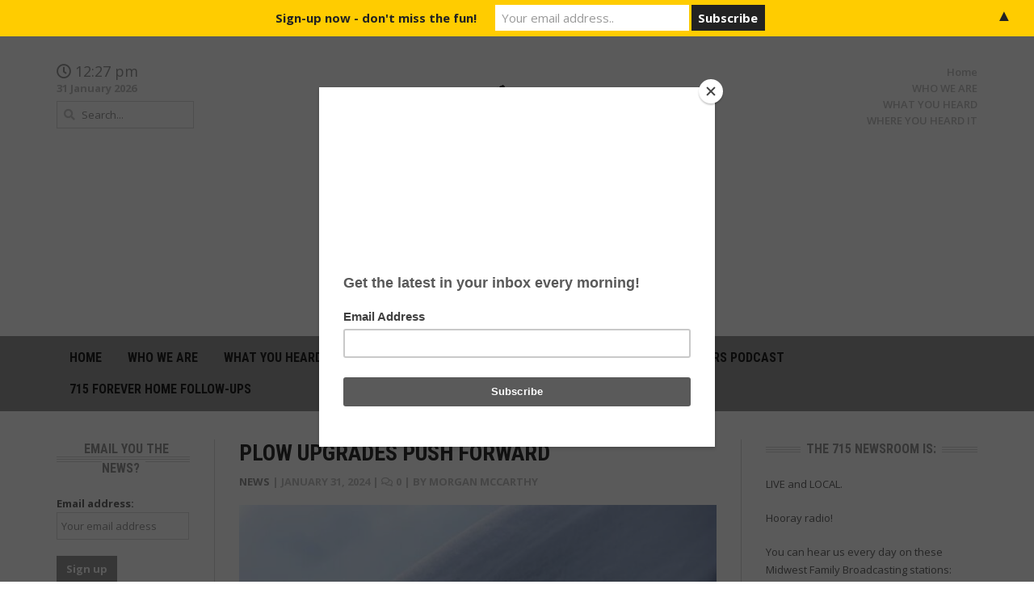

--- FILE ---
content_type: text/html; charset=UTF-8
request_url: https://715newsroom.com/2024/01/31/plow-upgrades-push-forward/
body_size: 12627
content:
<!DOCTYPE html>
<html lang="en-US">
<head>
	<meta charset="UTF-8">
	<meta name="viewport" content="width=device-width, initial-scale=1">
	<link rel="profile" href="http://gmpg.org/xfn/11">
	<link rel="pingback" href="https://715newsroom.com/xmlrpc.php">
	<meta name='robots' content='index, follow, max-image-preview:large, max-snippet:-1, max-video-preview:-1' />

	<!-- This site is optimized with the Yoast SEO plugin v26.8 - https://yoast.com/product/yoast-seo-wordpress/ -->
	<title>Plow Upgrades Push Forward &#8902; 715Newsroom.com</title>
	<link rel="canonical" href="https://715newsroom.com/2024/01/31/plow-upgrades-push-forward/" />
	<meta property="og:locale" content="en_US" />
	<meta property="og:type" content="article" />
	<meta property="og:title" content="Plow Upgrades Push Forward &#8902; 715Newsroom.com" />
	<meta property="og:description" content="Snow plows in Wisconsin could soon have the power to control stop lights. Lawmakers are considering a plan that would give state and local government plows the same kind of gear that police officers and firefighters have to control traffic lights. The idea is to allow plows to do their job without having to stop every other block or so." />
	<meta property="og:url" content="https://715newsroom.com/2024/01/31/plow-upgrades-push-forward/" />
	<meta property="og:site_name" content="715Newsroom.com" />
	<meta property="article:publisher" content="https://www.facebook.com/pg/715newsroom/posts/" />
	<meta property="article:published_time" content="2024-01-31T11:41:44+00:00" />
	<meta property="og:image" content="https://715newsroom.com/wp-content/uploads/2021/02/cold-snow.jpeg" />
	<meta property="og:image:width" content="867" />
	<meta property="og:image:height" content="1300" />
	<meta property="og:image:type" content="image/jpeg" />
	<meta name="author" content="Morgan McCarthy" />
	<meta name="twitter:card" content="summary_large_image" />
	<meta name="twitter:label1" content="Written by" />
	<meta name="twitter:data1" content="Morgan McCarthy" />
	<meta name="twitter:label2" content="Est. reading time" />
	<meta name="twitter:data2" content="1 minute" />
	<script type="application/ld+json" class="yoast-schema-graph">{"@context":"https://schema.org","@graph":[{"@type":"Article","@id":"https://715newsroom.com/2024/01/31/plow-upgrades-push-forward/#article","isPartOf":{"@id":"https://715newsroom.com/2024/01/31/plow-upgrades-push-forward/"},"author":{"name":"Morgan McCarthy","@id":"https://715newsroom.com/#/schema/person/cd6b48b033886ed3c43b190ca5cacd85"},"headline":"Plow Upgrades Push Forward","datePublished":"2024-01-31T11:41:44+00:00","mainEntityOfPage":{"@id":"https://715newsroom.com/2024/01/31/plow-upgrades-push-forward/"},"wordCount":64,"commentCount":0,"publisher":{"@id":"https://715newsroom.com/#organization"},"image":{"@id":"https://715newsroom.com/2024/01/31/plow-upgrades-push-forward/#primaryimage"},"thumbnailUrl":"https://715newsroom.com/wp-content/uploads/2021/02/cold-snow.jpeg","articleSection":["News"],"inLanguage":"en-US","potentialAction":[{"@type":"CommentAction","name":"Comment","target":["https://715newsroom.com/2024/01/31/plow-upgrades-push-forward/#respond"]}]},{"@type":"WebPage","@id":"https://715newsroom.com/2024/01/31/plow-upgrades-push-forward/","url":"https://715newsroom.com/2024/01/31/plow-upgrades-push-forward/","name":"Plow Upgrades Push Forward &#8902; 715Newsroom.com","isPartOf":{"@id":"https://715newsroom.com/#website"},"primaryImageOfPage":{"@id":"https://715newsroom.com/2024/01/31/plow-upgrades-push-forward/#primaryimage"},"image":{"@id":"https://715newsroom.com/2024/01/31/plow-upgrades-push-forward/#primaryimage"},"thumbnailUrl":"https://715newsroom.com/wp-content/uploads/2021/02/cold-snow.jpeg","datePublished":"2024-01-31T11:41:44+00:00","breadcrumb":{"@id":"https://715newsroom.com/2024/01/31/plow-upgrades-push-forward/#breadcrumb"},"inLanguage":"en-US","potentialAction":[{"@type":"ReadAction","target":["https://715newsroom.com/2024/01/31/plow-upgrades-push-forward/"]}]},{"@type":"ImageObject","inLanguage":"en-US","@id":"https://715newsroom.com/2024/01/31/plow-upgrades-push-forward/#primaryimage","url":"https://715newsroom.com/wp-content/uploads/2021/02/cold-snow.jpeg","contentUrl":"https://715newsroom.com/wp-content/uploads/2021/02/cold-snow.jpeg","width":867,"height":1300},{"@type":"BreadcrumbList","@id":"https://715newsroom.com/2024/01/31/plow-upgrades-push-forward/#breadcrumb","itemListElement":[{"@type":"ListItem","position":1,"name":"Home","item":"https://715newsroom.com/"},{"@type":"ListItem","position":2,"name":"Plow Upgrades Push Forward"}]},{"@type":"WebSite","@id":"https://715newsroom.com/#website","url":"https://715newsroom.com/","name":"715Newsroom.com","description":"News Done Differently","publisher":{"@id":"https://715newsroom.com/#organization"},"potentialAction":[{"@type":"SearchAction","target":{"@type":"EntryPoint","urlTemplate":"https://715newsroom.com/?s={search_term_string}"},"query-input":{"@type":"PropertyValueSpecification","valueRequired":true,"valueName":"search_term_string"}}],"inLanguage":"en-US"},{"@type":"Organization","@id":"https://715newsroom.com/#organization","name":"Midwest Family Broadcasting","url":"https://715newsroom.com/","logo":{"@type":"ImageObject","inLanguage":"en-US","@id":"https://715newsroom.com/#/schema/logo/image/","url":"https://715newsroom.com/wp-content/uploads/2020/11/cropped-715-Black.png","contentUrl":"https://715newsroom.com/wp-content/uploads/2020/11/cropped-715-Black.png","width":512,"height":512,"caption":"Midwest Family Broadcasting"},"image":{"@id":"https://715newsroom.com/#/schema/logo/image/"},"sameAs":["https://www.facebook.com/pg/715newsroom/posts/"]},{"@type":"Person","@id":"https://715newsroom.com/#/schema/person/cd6b48b033886ed3c43b190ca5cacd85","name":"Morgan McCarthy","image":{"@type":"ImageObject","inLanguage":"en-US","@id":"https://715newsroom.com/#/schema/person/image/","url":"https://secure.gravatar.com/avatar/3d7b47046a6caae46aca03216ece866f81d2036d6e5af7fa8ac3bf3ab8a33fa7?s=96&d=mm&r=g","contentUrl":"https://secure.gravatar.com/avatar/3d7b47046a6caae46aca03216ece866f81d2036d6e5af7fa8ac3bf3ab8a33fa7?s=96&d=mm&r=g","caption":"Morgan McCarthy"},"description":"Let's talk.","sameAs":["http://715newsroom.com"]}]}</script>
	<!-- / Yoast SEO plugin. -->


<link rel='dns-prefetch' href='//platform-api.sharethis.com' />
<link rel='dns-prefetch' href='//www.googletagmanager.com' />
<link rel='dns-prefetch' href='//fonts.googleapis.com' />
<link rel="alternate" type="application/rss+xml" title="715Newsroom.com &raquo; Feed" href="https://715newsroom.com/feed/" />
<link rel="alternate" type="application/rss+xml" title="715Newsroom.com &raquo; Comments Feed" href="https://715newsroom.com/comments/feed/" />
<link rel="alternate" type="application/rss+xml" title="715Newsroom.com &raquo; Plow Upgrades Push Forward Comments Feed" href="https://715newsroom.com/2024/01/31/plow-upgrades-push-forward/feed/" />
<link rel="alternate" title="oEmbed (JSON)" type="application/json+oembed" href="https://715newsroom.com/wp-json/oembed/1.0/embed?url=https%3A%2F%2F715newsroom.com%2F2024%2F01%2F31%2Fplow-upgrades-push-forward%2F" />
<link rel="alternate" title="oEmbed (XML)" type="text/xml+oembed" href="https://715newsroom.com/wp-json/oembed/1.0/embed?url=https%3A%2F%2F715newsroom.com%2F2024%2F01%2F31%2Fplow-upgrades-push-forward%2F&#038;format=xml" />
<style id='wp-img-auto-sizes-contain-inline-css' type='text/css'>
img:is([sizes=auto i],[sizes^="auto," i]){contain-intrinsic-size:3000px 1500px}
/*# sourceURL=wp-img-auto-sizes-contain-inline-css */
</style>
<link rel='stylesheet' id='g7-shortcodes-css' href='https://715newsroom.com/wp-content/plugins/g7-shortcodes/css/shortcodes.css?ver=6.9' type='text/css' media='all' />
<style id='wp-emoji-styles-inline-css' type='text/css'>

	img.wp-smiley, img.emoji {
		display: inline !important;
		border: none !important;
		box-shadow: none !important;
		height: 1em !important;
		width: 1em !important;
		margin: 0 0.07em !important;
		vertical-align: -0.1em !important;
		background: none !important;
		padding: 0 !important;
	}
/*# sourceURL=wp-emoji-styles-inline-css */
</style>
<style id='wp-block-library-inline-css' type='text/css'>
:root{--wp-block-synced-color:#7a00df;--wp-block-synced-color--rgb:122,0,223;--wp-bound-block-color:var(--wp-block-synced-color);--wp-editor-canvas-background:#ddd;--wp-admin-theme-color:#007cba;--wp-admin-theme-color--rgb:0,124,186;--wp-admin-theme-color-darker-10:#006ba1;--wp-admin-theme-color-darker-10--rgb:0,107,160.5;--wp-admin-theme-color-darker-20:#005a87;--wp-admin-theme-color-darker-20--rgb:0,90,135;--wp-admin-border-width-focus:2px}@media (min-resolution:192dpi){:root{--wp-admin-border-width-focus:1.5px}}.wp-element-button{cursor:pointer}:root .has-very-light-gray-background-color{background-color:#eee}:root .has-very-dark-gray-background-color{background-color:#313131}:root .has-very-light-gray-color{color:#eee}:root .has-very-dark-gray-color{color:#313131}:root .has-vivid-green-cyan-to-vivid-cyan-blue-gradient-background{background:linear-gradient(135deg,#00d084,#0693e3)}:root .has-purple-crush-gradient-background{background:linear-gradient(135deg,#34e2e4,#4721fb 50%,#ab1dfe)}:root .has-hazy-dawn-gradient-background{background:linear-gradient(135deg,#faaca8,#dad0ec)}:root .has-subdued-olive-gradient-background{background:linear-gradient(135deg,#fafae1,#67a671)}:root .has-atomic-cream-gradient-background{background:linear-gradient(135deg,#fdd79a,#004a59)}:root .has-nightshade-gradient-background{background:linear-gradient(135deg,#330968,#31cdcf)}:root .has-midnight-gradient-background{background:linear-gradient(135deg,#020381,#2874fc)}:root{--wp--preset--font-size--normal:16px;--wp--preset--font-size--huge:42px}.has-regular-font-size{font-size:1em}.has-larger-font-size{font-size:2.625em}.has-normal-font-size{font-size:var(--wp--preset--font-size--normal)}.has-huge-font-size{font-size:var(--wp--preset--font-size--huge)}.has-text-align-center{text-align:center}.has-text-align-left{text-align:left}.has-text-align-right{text-align:right}.has-fit-text{white-space:nowrap!important}#end-resizable-editor-section{display:none}.aligncenter{clear:both}.items-justified-left{justify-content:flex-start}.items-justified-center{justify-content:center}.items-justified-right{justify-content:flex-end}.items-justified-space-between{justify-content:space-between}.screen-reader-text{border:0;clip-path:inset(50%);height:1px;margin:-1px;overflow:hidden;padding:0;position:absolute;width:1px;word-wrap:normal!important}.screen-reader-text:focus{background-color:#ddd;clip-path:none;color:#444;display:block;font-size:1em;height:auto;left:5px;line-height:normal;padding:15px 23px 14px;text-decoration:none;top:5px;width:auto;z-index:100000}html :where(.has-border-color){border-style:solid}html :where([style*=border-top-color]){border-top-style:solid}html :where([style*=border-right-color]){border-right-style:solid}html :where([style*=border-bottom-color]){border-bottom-style:solid}html :where([style*=border-left-color]){border-left-style:solid}html :where([style*=border-width]){border-style:solid}html :where([style*=border-top-width]){border-top-style:solid}html :where([style*=border-right-width]){border-right-style:solid}html :where([style*=border-bottom-width]){border-bottom-style:solid}html :where([style*=border-left-width]){border-left-style:solid}html :where(img[class*=wp-image-]){height:auto;max-width:100%}:where(figure){margin:0 0 1em}html :where(.is-position-sticky){--wp-admin--admin-bar--position-offset:var(--wp-admin--admin-bar--height,0px)}@media screen and (max-width:600px){html :where(.is-position-sticky){--wp-admin--admin-bar--position-offset:0px}}

/*# sourceURL=wp-block-library-inline-css */
</style><style id='global-styles-inline-css' type='text/css'>
:root{--wp--preset--aspect-ratio--square: 1;--wp--preset--aspect-ratio--4-3: 4/3;--wp--preset--aspect-ratio--3-4: 3/4;--wp--preset--aspect-ratio--3-2: 3/2;--wp--preset--aspect-ratio--2-3: 2/3;--wp--preset--aspect-ratio--16-9: 16/9;--wp--preset--aspect-ratio--9-16: 9/16;--wp--preset--color--black: #000000;--wp--preset--color--cyan-bluish-gray: #abb8c3;--wp--preset--color--white: #ffffff;--wp--preset--color--pale-pink: #f78da7;--wp--preset--color--vivid-red: #cf2e2e;--wp--preset--color--luminous-vivid-orange: #ff6900;--wp--preset--color--luminous-vivid-amber: #fcb900;--wp--preset--color--light-green-cyan: #7bdcb5;--wp--preset--color--vivid-green-cyan: #00d084;--wp--preset--color--pale-cyan-blue: #8ed1fc;--wp--preset--color--vivid-cyan-blue: #0693e3;--wp--preset--color--vivid-purple: #9b51e0;--wp--preset--gradient--vivid-cyan-blue-to-vivid-purple: linear-gradient(135deg,rgb(6,147,227) 0%,rgb(155,81,224) 100%);--wp--preset--gradient--light-green-cyan-to-vivid-green-cyan: linear-gradient(135deg,rgb(122,220,180) 0%,rgb(0,208,130) 100%);--wp--preset--gradient--luminous-vivid-amber-to-luminous-vivid-orange: linear-gradient(135deg,rgb(252,185,0) 0%,rgb(255,105,0) 100%);--wp--preset--gradient--luminous-vivid-orange-to-vivid-red: linear-gradient(135deg,rgb(255,105,0) 0%,rgb(207,46,46) 100%);--wp--preset--gradient--very-light-gray-to-cyan-bluish-gray: linear-gradient(135deg,rgb(238,238,238) 0%,rgb(169,184,195) 100%);--wp--preset--gradient--cool-to-warm-spectrum: linear-gradient(135deg,rgb(74,234,220) 0%,rgb(151,120,209) 20%,rgb(207,42,186) 40%,rgb(238,44,130) 60%,rgb(251,105,98) 80%,rgb(254,248,76) 100%);--wp--preset--gradient--blush-light-purple: linear-gradient(135deg,rgb(255,206,236) 0%,rgb(152,150,240) 100%);--wp--preset--gradient--blush-bordeaux: linear-gradient(135deg,rgb(254,205,165) 0%,rgb(254,45,45) 50%,rgb(107,0,62) 100%);--wp--preset--gradient--luminous-dusk: linear-gradient(135deg,rgb(255,203,112) 0%,rgb(199,81,192) 50%,rgb(65,88,208) 100%);--wp--preset--gradient--pale-ocean: linear-gradient(135deg,rgb(255,245,203) 0%,rgb(182,227,212) 50%,rgb(51,167,181) 100%);--wp--preset--gradient--electric-grass: linear-gradient(135deg,rgb(202,248,128) 0%,rgb(113,206,126) 100%);--wp--preset--gradient--midnight: linear-gradient(135deg,rgb(2,3,129) 0%,rgb(40,116,252) 100%);--wp--preset--font-size--small: 13px;--wp--preset--font-size--medium: 20px;--wp--preset--font-size--large: 36px;--wp--preset--font-size--x-large: 42px;--wp--preset--spacing--20: 0.44rem;--wp--preset--spacing--30: 0.67rem;--wp--preset--spacing--40: 1rem;--wp--preset--spacing--50: 1.5rem;--wp--preset--spacing--60: 2.25rem;--wp--preset--spacing--70: 3.38rem;--wp--preset--spacing--80: 5.06rem;--wp--preset--shadow--natural: 6px 6px 9px rgba(0, 0, 0, 0.2);--wp--preset--shadow--deep: 12px 12px 50px rgba(0, 0, 0, 0.4);--wp--preset--shadow--sharp: 6px 6px 0px rgba(0, 0, 0, 0.2);--wp--preset--shadow--outlined: 6px 6px 0px -3px rgb(255, 255, 255), 6px 6px rgb(0, 0, 0);--wp--preset--shadow--crisp: 6px 6px 0px rgb(0, 0, 0);}:where(.is-layout-flex){gap: 0.5em;}:where(.is-layout-grid){gap: 0.5em;}body .is-layout-flex{display: flex;}.is-layout-flex{flex-wrap: wrap;align-items: center;}.is-layout-flex > :is(*, div){margin: 0;}body .is-layout-grid{display: grid;}.is-layout-grid > :is(*, div){margin: 0;}:where(.wp-block-columns.is-layout-flex){gap: 2em;}:where(.wp-block-columns.is-layout-grid){gap: 2em;}:where(.wp-block-post-template.is-layout-flex){gap: 1.25em;}:where(.wp-block-post-template.is-layout-grid){gap: 1.25em;}.has-black-color{color: var(--wp--preset--color--black) !important;}.has-cyan-bluish-gray-color{color: var(--wp--preset--color--cyan-bluish-gray) !important;}.has-white-color{color: var(--wp--preset--color--white) !important;}.has-pale-pink-color{color: var(--wp--preset--color--pale-pink) !important;}.has-vivid-red-color{color: var(--wp--preset--color--vivid-red) !important;}.has-luminous-vivid-orange-color{color: var(--wp--preset--color--luminous-vivid-orange) !important;}.has-luminous-vivid-amber-color{color: var(--wp--preset--color--luminous-vivid-amber) !important;}.has-light-green-cyan-color{color: var(--wp--preset--color--light-green-cyan) !important;}.has-vivid-green-cyan-color{color: var(--wp--preset--color--vivid-green-cyan) !important;}.has-pale-cyan-blue-color{color: var(--wp--preset--color--pale-cyan-blue) !important;}.has-vivid-cyan-blue-color{color: var(--wp--preset--color--vivid-cyan-blue) !important;}.has-vivid-purple-color{color: var(--wp--preset--color--vivid-purple) !important;}.has-black-background-color{background-color: var(--wp--preset--color--black) !important;}.has-cyan-bluish-gray-background-color{background-color: var(--wp--preset--color--cyan-bluish-gray) !important;}.has-white-background-color{background-color: var(--wp--preset--color--white) !important;}.has-pale-pink-background-color{background-color: var(--wp--preset--color--pale-pink) !important;}.has-vivid-red-background-color{background-color: var(--wp--preset--color--vivid-red) !important;}.has-luminous-vivid-orange-background-color{background-color: var(--wp--preset--color--luminous-vivid-orange) !important;}.has-luminous-vivid-amber-background-color{background-color: var(--wp--preset--color--luminous-vivid-amber) !important;}.has-light-green-cyan-background-color{background-color: var(--wp--preset--color--light-green-cyan) !important;}.has-vivid-green-cyan-background-color{background-color: var(--wp--preset--color--vivid-green-cyan) !important;}.has-pale-cyan-blue-background-color{background-color: var(--wp--preset--color--pale-cyan-blue) !important;}.has-vivid-cyan-blue-background-color{background-color: var(--wp--preset--color--vivid-cyan-blue) !important;}.has-vivid-purple-background-color{background-color: var(--wp--preset--color--vivid-purple) !important;}.has-black-border-color{border-color: var(--wp--preset--color--black) !important;}.has-cyan-bluish-gray-border-color{border-color: var(--wp--preset--color--cyan-bluish-gray) !important;}.has-white-border-color{border-color: var(--wp--preset--color--white) !important;}.has-pale-pink-border-color{border-color: var(--wp--preset--color--pale-pink) !important;}.has-vivid-red-border-color{border-color: var(--wp--preset--color--vivid-red) !important;}.has-luminous-vivid-orange-border-color{border-color: var(--wp--preset--color--luminous-vivid-orange) !important;}.has-luminous-vivid-amber-border-color{border-color: var(--wp--preset--color--luminous-vivid-amber) !important;}.has-light-green-cyan-border-color{border-color: var(--wp--preset--color--light-green-cyan) !important;}.has-vivid-green-cyan-border-color{border-color: var(--wp--preset--color--vivid-green-cyan) !important;}.has-pale-cyan-blue-border-color{border-color: var(--wp--preset--color--pale-cyan-blue) !important;}.has-vivid-cyan-blue-border-color{border-color: var(--wp--preset--color--vivid-cyan-blue) !important;}.has-vivid-purple-border-color{border-color: var(--wp--preset--color--vivid-purple) !important;}.has-vivid-cyan-blue-to-vivid-purple-gradient-background{background: var(--wp--preset--gradient--vivid-cyan-blue-to-vivid-purple) !important;}.has-light-green-cyan-to-vivid-green-cyan-gradient-background{background: var(--wp--preset--gradient--light-green-cyan-to-vivid-green-cyan) !important;}.has-luminous-vivid-amber-to-luminous-vivid-orange-gradient-background{background: var(--wp--preset--gradient--luminous-vivid-amber-to-luminous-vivid-orange) !important;}.has-luminous-vivid-orange-to-vivid-red-gradient-background{background: var(--wp--preset--gradient--luminous-vivid-orange-to-vivid-red) !important;}.has-very-light-gray-to-cyan-bluish-gray-gradient-background{background: var(--wp--preset--gradient--very-light-gray-to-cyan-bluish-gray) !important;}.has-cool-to-warm-spectrum-gradient-background{background: var(--wp--preset--gradient--cool-to-warm-spectrum) !important;}.has-blush-light-purple-gradient-background{background: var(--wp--preset--gradient--blush-light-purple) !important;}.has-blush-bordeaux-gradient-background{background: var(--wp--preset--gradient--blush-bordeaux) !important;}.has-luminous-dusk-gradient-background{background: var(--wp--preset--gradient--luminous-dusk) !important;}.has-pale-ocean-gradient-background{background: var(--wp--preset--gradient--pale-ocean) !important;}.has-electric-grass-gradient-background{background: var(--wp--preset--gradient--electric-grass) !important;}.has-midnight-gradient-background{background: var(--wp--preset--gradient--midnight) !important;}.has-small-font-size{font-size: var(--wp--preset--font-size--small) !important;}.has-medium-font-size{font-size: var(--wp--preset--font-size--medium) !important;}.has-large-font-size{font-size: var(--wp--preset--font-size--large) !important;}.has-x-large-font-size{font-size: var(--wp--preset--font-size--x-large) !important;}
/*# sourceURL=global-styles-inline-css */
</style>

<style id='classic-theme-styles-inline-css' type='text/css'>
/*! This file is auto-generated */
.wp-block-button__link{color:#fff;background-color:#32373c;border-radius:9999px;box-shadow:none;text-decoration:none;padding:calc(.667em + 2px) calc(1.333em + 2px);font-size:1.125em}.wp-block-file__button{background:#32373c;color:#fff;text-decoration:none}
/*# sourceURL=/wp-includes/css/classic-themes.min.css */
</style>
<link rel='stylesheet' id='bootstrap-css' href='https://715newsroom.com/wp-content/themes/headline-news/css/bootstrap.min.css?ver=6.9' type='text/css' media='all' />
<link rel='stylesheet' id='font-awesome-5-css' href='https://715newsroom.com/wp-content/plugins/bb-plugin/fonts/fontawesome/5.15.4/css/all.min.css?ver=2.9.4.1' type='text/css' media='all' />
<link rel='stylesheet' id='font-awesome-css' href='https://715newsroom.com/wp-content/plugins/bb-plugin/fonts/fontawesome/5.15.4/css/v4-shims.min.css?ver=2.9.4.1' type='text/css' media='all' />
<link rel='stylesheet' id='font-open-sans-css' href='//fonts.googleapis.com/css?family=Open+Sans%3A300%2C400%2C600%2C700%2C300italic%2C400italic%2C600italic%2C700italic&#038;subset=latin%2Ccyrillic&#038;ver=6.9' type='text/css' media='all' />
<link rel='stylesheet' id='font-roboto-condensed-css' href='//fonts.googleapis.com/css?family=Roboto+Condensed%3A400%2C700&#038;subset=latin%2Ccyrillic&#038;ver=6.9' type='text/css' media='all' />
<link rel='stylesheet' id='main-style-css' href='https://715newsroom.com/wp-content/themes/headline-news/style.css?ver=1.3' type='text/css' media='all' />
<link rel='stylesheet' id='prettyPhoto-css' href='https://715newsroom.com/wp-content/themes/headline-news/css/prettyPhoto.css?ver=6.9' type='text/css' media='all' />
<link rel='stylesheet' id='liscroll-css' href='https://715newsroom.com/wp-content/themes/headline-news/css/jquery.liScroll.css?ver=6.9' type='text/css' media='all' />
<link rel='stylesheet' id='color-css' href='https://715newsroom.com/?css=1&#038;ver=6.9' type='text/css' media='all' />
<link rel='stylesheet' id='wp-block-paragraph-css' href='https://715newsroom.com/wp-includes/blocks/paragraph/style.min.css?ver=6.9' type='text/css' media='all' />
<script type="text/javascript" src="https://715newsroom.com/wp-includes/js/jquery/jquery.min.js?ver=3.7.1" id="jquery-core-js"></script>
<script type="text/javascript" src="https://715newsroom.com/wp-includes/js/jquery/jquery-migrate.min.js?ver=3.4.1" id="jquery-migrate-js"></script>
<script type="text/javascript" src="//platform-api.sharethis.com/js/sharethis.js#source=googleanalytics-wordpress#product=ga&amp;property=67acdd4e6eb4310012fdd829" id="googleanalytics-platform-sharethis-js"></script>

<!-- Google tag (gtag.js) snippet added by Site Kit -->
<!-- Google Analytics snippet added by Site Kit -->
<script type="text/javascript" src="https://www.googletagmanager.com/gtag/js?id=G-P2B68P1053" id="google_gtagjs-js" async></script>
<script type="text/javascript" id="google_gtagjs-js-after">
/* <![CDATA[ */
window.dataLayer = window.dataLayer || [];function gtag(){dataLayer.push(arguments);}
gtag("set","linker",{"domains":["715newsroom.com"]});
gtag("js", new Date());
gtag("set", "developer_id.dZTNiMT", true);
gtag("config", "G-P2B68P1053");
//# sourceURL=google_gtagjs-js-after
/* ]]> */
</script>
<link rel="https://api.w.org/" href="https://715newsroom.com/wp-json/" /><link rel="alternate" title="JSON" type="application/json" href="https://715newsroom.com/wp-json/wp/v2/posts/55267" /><link rel="EditURI" type="application/rsd+xml" title="RSD" href="https://715newsroom.com/xmlrpc.php?rsd" />
<meta name="generator" content="WordPress 6.9" />
<link rel='shortlink' href='https://715newsroom.com/?p=55267' />
    <script async defer type="text/javascript" src="https://xp.audience.io/sdk.js"></script>
    <meta name="generator" content="Site Kit by Google 1.171.0" /><style type="text/css" id="custom-background-css">
body.custom-background { background-color: #181715; background-image: url("https://715newsroom.com/wp-content/uploads/2018/07/NEWS-SET.jpeg"); background-position: left top; background-size: contain; background-repeat: no-repeat; background-attachment: fixed; }
</style>
	<style>#mailchimp-top-bar form,#mailchimp-top-bar input,#mailchimp-top-bar label{box-shadow:none;box-sizing:border-box;float:none;font-size:100%;height:auto;line-height:normal;margin:0;outline:0;padding:0;text-shadow:none;vertical-align:middle}#mailchimp-top-bar input,#mailchimp-top-bar label{display:inline-block!important;vertical-align:middle!important;width:auto}#mailchimp-top-bar form{margin:0!important;padding:0!important;text-align:center}#mailchimp-top-bar label{margin:0 6px 0 0}#mailchimp-top-bar .mctb-button,#mailchimp-top-bar .mctb-email,#mailchimp-top-bar input,#mailchimp-top-bar input[type=email],#mailchimp-top-bar input[type=text]{background:#fff;border:1px solid #fff;height:auto;margin:0 0 0 6px}#mailchimp-top-bar .mctb-email{max-width:240px!important;width:100%}#mailchimp-top-bar .mctb-button{cursor:pointer;margin-left:0}#mailchimp-top-bar .mctb-email-confirm{display:none!important}#mailchimp-top-bar.mctb-small{font-size:10px}#mailchimp-top-bar.mctb-small .mctb-bar{padding:5px 6px}#mailchimp-top-bar.mctb-small .mctb-button{padding:4px 12px}#mailchimp-top-bar.mctb-small .mctb-email,#mailchimp-top-bar.mctb-small .mctb-label,#mailchimp-top-bar.mctb-small input{padding:4px 6px!important}#mailchimp-top-bar.mctb-small input,#mailchimp-top-bar.mctb-small label{font-size:12px}#mailchimp-top-bar.mctb-small .mctb-close{font-size:16px;padding:4px 12px}#mailchimp-top-bar.mctb-medium{font-size:12.5px}#mailchimp-top-bar.mctb-medium .mctb-bar{padding:6.25px 7.5px}#mailchimp-top-bar.mctb-medium .mctb-button{padding:5px 15px}#mailchimp-top-bar.mctb-medium .mctb-email,#mailchimp-top-bar.mctb-medium .mctb-label,#mailchimp-top-bar.mctb-medium input{padding:5px 7.5px!important}#mailchimp-top-bar.mctb-medium input,#mailchimp-top-bar.mctb-medium label{font-size:15px}#mailchimp-top-bar.mctb-medium .mctb-close{font-size:20px;padding:5px 15px}#mailchimp-top-bar.mctb-big{font-size:15px}#mailchimp-top-bar.mctb-big .mctb-bar{padding:7.5px 9px}#mailchimp-top-bar.mctb-big .mctb-button{padding:6px 18px}#mailchimp-top-bar.mctb-big .mctb-email,#mailchimp-top-bar.mctb-big .mctb-label,#mailchimp-top-bar.mctb-big input{padding:6px 9px!important}#mailchimp-top-bar.mctb-big input,#mailchimp-top-bar.mctb-big label{font-size:18px}#mailchimp-top-bar.mctb-big .mctb-close{font-size:24px;padding:6px 18px}@media (max-width:580px){#mailchimp-top-bar .mctb-email,#mailchimp-top-bar .mctb-label,#mailchimp-top-bar input,#mailchimp-top-bar label{max-width:100%!important;width:100%}#mailchimp-top-bar .mctb-email,#mailchimp-top-bar input{margin:6px 0 0!important}}@media (max-width:860px){#mailchimp-top-bar.multiple-input-fields .mctb-label{display:block!important;margin:0 0 6px}}.admin-bar .mctb{z-index:99998}.admin-bar .mctb-position-top{top:32px}@media screen and (max-width:782px){.admin-bar .mctb-position-top{top:46px}}@media screen and (max-width:600px){.admin-bar .mctb-position-top.mctb-sticky{top:0}}.mctb{background:transparent;left:0;margin:0;position:absolute;right:0;text-align:center;top:0;width:100%;z-index:100000}.mctb-bar{overflow:hidden;position:relative;width:100%}.mctb-sticky{position:fixed}.mctb-position-bottom{bottom:0;position:fixed;top:auto}.mctb-position-bottom .mctb-bar{clear:both}.mctb-response{left:0;position:absolute;top:0;transition-duration:.8s;width:100%;z-index:100}.mctb-close{clear:both;cursor:pointer;display:inline-block;float:right;line-height:normal;margin-right:12px;z-index:10}.mctb-icon-inside-bar.mctb-position-bottom .mctb-bar{bottom:0;position:absolute}.mctb-icon-inside-bar .mctb-close{float:none;position:absolute;right:0;top:0}.mctb-bar,.mctb-response,.mctb-close{background:#ffcc00!important;}.mctb-bar,.mctb-label,.mctb-close{color:#222222!important;}.mctb-button{background:#222222!important;border-color:#222222!important;}.mctb-email:focus{outline-color:#222222!important;}.mctb-button{color: #ffffff!important;}</style>
<link rel="icon" href="https://715newsroom.com/wp-content/uploads/2023/02/cropped-The715_Newsroom-scaled-1-32x32.jpg" sizes="32x32" />
<link rel="icon" href="https://715newsroom.com/wp-content/uploads/2023/02/cropped-The715_Newsroom-scaled-1-192x192.jpg" sizes="192x192" />
<link rel="apple-touch-icon" href="https://715newsroom.com/wp-content/uploads/2023/02/cropped-The715_Newsroom-scaled-1-180x180.jpg" />
<meta name="msapplication-TileImage" content="https://715newsroom.com/wp-content/uploads/2023/02/cropped-The715_Newsroom-scaled-1-270x270.jpg" />
	
	<script type="text/javascript" src="//downloads.mailchimp.com/js/signup-forms/popup/unique-methods/embed.js" data-dojo-config="usePlainJson: true, isDebug: false"></script><script type="text/javascript">window.dojoRequire(["mojo/signup-forms/Loader"], function(L) { L.start({"baseUrl":"mc.us17.list-manage.com","uuid":"c38be669f6f36403a8f3fe635","lid":"753ccabbdf","uniqueMethods":true}) })</script>
	
<meta name="generator" content="WP Rocket 3.20.1.2" data-wpr-features="wpr_desktop" /></head>

<body class="wp-singular post-template-default single single-post postid-55267 single-format-standard custom-background wp-theme-headline-news fl-builder-2-9-4-1 fl-no-js stretched">
	<div data-rocket-location-hash="99bb46786fd5bd31bcd7bdc067ad247a" id="wrapper">
		<header data-rocket-location-hash="fe24ab85b473901913876bc91318c5e4" class="top">
			<div data-rocket-location-hash="40f22408a88335a0945fffe944caafc3" class="container">
				
				<div class="row">
					<div class="col-sm-6 col-sm-push-3 col-xs-12">
						<div class="logo"><a href="https://715newsroom.com/" rel="home"><img src="https://715newsroom.com/wp-content/uploads/2020/11/News-Done-Differently.png" alt="715Newsroom.com"></a></div>					</div>
					<div class="col-sm-3 col-sm-pull-6 col-xs-6">
													<div class="header-time">
								<i class="fa fa-clock-o"></i>
								<span>12:27 pm</span>
							</div>
																			<div class="header-date">31 January 2026</div>
																			<form action="https://715newsroom.com/" class="header-search">
								<i class="fa fa-search"></i>
								<input type="text" name="s" placeholder="Search...">
							</form>
											</div>
					<div class="col-sm-3 col-xs-6">
													<ul id="topmenu" class=""><li id="menu-item-19" class="menu-item menu-item-type-custom menu-item-object-custom menu-item-home menu-item-19"><a href="https://715newsroom.com/">Home</a></li>
<li id="menu-item-20" class="menu-item menu-item-type-post_type menu-item-object-page menu-item-20"><a href="https://715newsroom.com/about/">WHO WE ARE</a></li>
<li id="menu-item-23373" class="menu-item menu-item-type-post_type menu-item-object-page menu-item-has-children menu-item-23373"><a href="https://715newsroom.com/local-news/">WHAT YOU HEARD</a>
<ul class="sub-menu">
	<li id="menu-item-23374" class="menu-item menu-item-type-post_type menu-item-object-page menu-item-23374"><a href="https://715newsroom.com/local-news/">LOCAL NEWS</a></li>
</ul>
</li>
<li id="menu-item-66" class="menu-item menu-item-type-post_type menu-item-object-page menu-item-66"><a href="https://715newsroom.com/things-to-know-about-today/">WHERE YOU HEARD IT</a></li>
<li id="menu-item-22" class="menu-item menu-item-type-post_type menu-item-object-page menu-item-22"><a href="https://715newsroom.com/contact/">HOW TO GET IN TOUCH</a></li>
<li id="menu-item-4892" class="menu-item menu-item-type-post_type menu-item-object-page menu-item-4892"><a href="https://715newsroom.com/news-makers-podcast/">NEWS MAKERS PODCAST</a></li>
<li id="menu-item-46802" class="menu-item menu-item-type-post_type menu-item-object-page menu-item-46802"><a href="https://715newsroom.com/715-forever-home-follow-ups/">715 Forever Home Follow-Ups</a></li>
</ul>											</div>
				</div>
			</div>
		</header>

		<nav class="mainnav">
			<div data-rocket-location-hash="ca23f7c07336b7cf8c7766d2ffffc9d9" class="container">
				<ul id="mainmenu" class=""><li class="menu-item menu-item-type-custom menu-item-object-custom menu-item-home menu-item-19"><a href="https://715newsroom.com/">Home</a></li>
<li class="menu-item menu-item-type-post_type menu-item-object-page menu-item-20"><a href="https://715newsroom.com/about/">WHO WE ARE</a></li>
<li class="menu-item menu-item-type-post_type menu-item-object-page menu-item-has-children menu-item-23373"><a href="https://715newsroom.com/local-news/">WHAT YOU HEARD</a>
<ul class="sub-menu">
	<li class="menu-item menu-item-type-post_type menu-item-object-page menu-item-23374"><a href="https://715newsroom.com/local-news/">LOCAL NEWS</a></li>
</ul>
</li>
<li class="menu-item menu-item-type-post_type menu-item-object-page menu-item-66"><a href="https://715newsroom.com/things-to-know-about-today/">WHERE YOU HEARD IT</a></li>
<li class="menu-item menu-item-type-post_type menu-item-object-page menu-item-22"><a href="https://715newsroom.com/contact/">HOW TO GET IN TOUCH</a></li>
<li class="menu-item menu-item-type-post_type menu-item-object-page menu-item-4892"><a href="https://715newsroom.com/news-makers-podcast/">NEWS MAKERS PODCAST</a></li>
<li class="menu-item menu-item-type-post_type menu-item-object-page menu-item-46802"><a href="https://715newsroom.com/715-forever-home-follow-ups/">715 Forever Home Follow-Ups</a></li>
</ul>			</div>
		</nav>

		
		<main data-rocket-location-hash="6e5961a7f07002a87d72c3d55c699759">

<div data-rocket-location-hash="e8284d1b753396c89928ba19fd4b3a18" class="container dual-sidebar"><div class="row content-row"><div class="col-md-7 col-md-push-2 col-xs-12"><div class="content">
	
		<article id="post-55267" class="post-55267 post type-post status-publish format-standard has-post-thumbnail hentry category-news">

	<header class="entry-header">
					<h1 class="entry-title">Plow Upgrades Push Forward</h1>
		
		<div class="entry-meta">
			<span class="entry-category"><a href="https://715newsroom.com/category/news/" rel="category tag">News</a></span> | <span class="entry-date updated">
				<a href="https://715newsroom.com/2024/01/31/plow-upgrades-push-forward/">
					<time datetime="2024-01-31 05:41:44" itemprop="datePublished">January 31, 2024</time>
				</a>
			</span> | <span class="entry-comments">
				<a href="https://715newsroom.com/2024/01/31/plow-upgrades-push-forward/#respond">
					<i class="fa fa-comments-o"></i>
					0
				</a>
			</span> | by<span class="vcard">
				<a class="url fn" href="https://715newsroom.com/author/morgan/">
					<span itemprop="author">Morgan McCarthy</span>
				</a>
			</span>					</div>

		
							<div class="entry-image">
					<img src="https://715newsroom.com/wp-content/uploads/2021/02/cold-snow-610x350.jpeg" alt="Plow Upgrades Push Forward" width="610" height="350">				</div>
							
		
	</header>

	<div class="entry-content">
		
<p>Snow plows in Wisconsin could soon have the power to control stop lights. </p>



<p>Lawmakers are considering a plan that would give state and local government plows the same kind of gear that police officers and firefighters have to control traffic lights. The idea is to allow plows to do their job without having to stop every other block or so.</p>
	</div>

	<footer class="entry-footer">
		
					<div class="tagcloud">
							</div>
		
				<div class="author-info block">
			<header>
				<h2 class="block-title">About the Author</h2>
			</header>
			<div class="author-avatar">
				<img alt='' src='https://secure.gravatar.com/avatar/3d7b47046a6caae46aca03216ece866f81d2036d6e5af7fa8ac3bf3ab8a33fa7?s=80&#038;d=mm&#038;r=g' srcset='https://secure.gravatar.com/avatar/3d7b47046a6caae46aca03216ece866f81d2036d6e5af7fa8ac3bf3ab8a33fa7?s=160&#038;d=mm&#038;r=g 2x' class='avatar avatar-80 photo' height='80' width='80' decoding='async'/>			</div>
			<div class="author-link">
				<h4><a href="http://715newsroom.com" title="Visit Morgan McCarthy&#8217;s website" rel="author external">Morgan McCarthy</a></h4>
							</div>
			<div class="clear"></div>
			<div class="author-description">
				Let's talk.			</div>
			<a href="https://715newsroom.com/author/morgan/" rel="author" class="author-posts">
				View all posts by Morgan McCarthy				<span class="meta-nav">&rarr;</span>
			</a>
		</div>
		
				<nav class="next-prev clearfix">
			<div class="nav-previous"><div>Previous</div><a href="https://715newsroom.com/2024/01/31/vote-set-for-new-rules-on-absentee-ballots/" rel="prev">Vote Set for New Rules on Absentee Ballots<i class="fa fa-angle-left"></i></a></div>			<div class="nav-next"><div>Next</div><a href="https://715newsroom.com/2024/01/31/wi-goodwill-gets-grenade/" rel="next">WI Goodwill Gets Grenade<i class="fa fa-angle-right"></i></a></div>		</nav>
		
				<div class="related-posts block">
			<header>
				<h2 class="block-title">Related Posts</h2>
			</header>
								<ul class="row block">
								<li class="col-xs-3 post">
					<div class="block-top">
						<a href="https://715newsroom.com/2026/01/31/on-this-day-276/"><img src="https://715newsroom.com/wp-content/uploads/2026/01/pexels-renkoadi-1537875-270x180.jpg" alt="On This Day&#8230;" width="270" height="180"><div class="overlay"><i class="fa fa-plus"></i></div></a>					</div>
					<div class="block-content">
						<h4 class="block-heading">
							<a href="https://715newsroom.com/2026/01/31/on-this-day-276/">On This Day&#8230;</a>
						</h4>
					</div>
				</li>
								<li class="col-xs-3 post">
					<div class="block-top">
						<a href="https://715newsroom.com/2026/01/31/ex-milwaukee-judge-dugan-seeks-new-trial-after-felony-conviction/"><img src="https://715newsroom.com/wp-content/uploads/2021/01/law-pic-270x180.jpeg" alt="Ex-Milwaukee Judge Dugan Seeks New Trial After Felony Conviction" width="270" height="180"><div class="overlay"><i class="fa fa-plus"></i></div></a>					</div>
					<div class="block-content">
						<h4 class="block-heading">
							<a href="https://715newsroom.com/2026/01/31/ex-milwaukee-judge-dugan-seeks-new-trial-after-felony-conviction/">Ex-Milwaukee Judge Dugan Seeks New Trial After Felony Conviction</a>
						</h4>
					</div>
				</li>
								<li class="col-xs-3 post">
					<div class="block-top">
						<a href="https://715newsroom.com/2026/01/31/fl-man-fined-for-fake-goods-in-wi/"><img src="https://715newsroom.com/wp-content/uploads/2018/11/GAVEL-270x180.jpeg" alt="FL Man Fined for Fake Goods in WI" width="270" height="180"><div class="overlay"><i class="fa fa-plus"></i></div></a>					</div>
					<div class="block-content">
						<h4 class="block-heading">
							<a href="https://715newsroom.com/2026/01/31/fl-man-fined-for-fake-goods-in-wi/">FL Man Fined for Fake Goods in WI</a>
						</h4>
					</div>
				</li>
								<li class="col-xs-3 post">
					<div class="block-top">
						<a href="https://715newsroom.com/2026/01/31/oh-my-cod/"><img src="https://715newsroom.com/wp-content/uploads/2022/01/chips-270x180.jpeg" alt="Oh My Cod!" width="270" height="180"><div class="overlay"><i class="fa fa-plus"></i></div></a>					</div>
					<div class="block-content">
						<h4 class="block-heading">
							<a href="https://715newsroom.com/2026/01/31/oh-my-cod/">Oh My Cod!</a>
						</h4>
					</div>
				</li>
							</ul>
						</div>
			</footer>

</article>

		
	<div id="comments">

		
			
			
				<div id="respond" class="comment-respond">
		<h3 id="reply-title" class="comment-reply-title">Leave a Reply <small><a rel="nofollow" id="cancel-comment-reply-link" href="/2024/01/31/plow-upgrades-push-forward/#respond" style="display:none;">Cancel reply</a></small></h3><form action="https://715newsroom.com/wp-comments-post.php" method="post" id="commentform" class="comment-form"><p class="comment-notes"><span id="email-notes">Your email address will not be published.</span> <span class="required-field-message">Required fields are marked <span class="required">*</span></span></p><p class="comment-form-comment"><label for="comment">Comment <span class="required">*</span></label> <textarea id="comment" name="comment" cols="45" rows="8" maxlength="65525" required="required"></textarea></p><p class="comment-form-author"><label for="author">Name <span class="required">*</span></label> <input id="author" name="author" type="text" value="" size="30" maxlength="245" autocomplete="name" required="required" /></p>
<p class="comment-form-email"><label for="email">Email <span class="required">*</span></label> <input id="email" name="email" type="text" value="" size="30" maxlength="100" aria-describedby="email-notes" autocomplete="email" required="required" /></p>
<p class="comment-form-url"><label for="url">Website</label> <input id="url" name="url" type="text" value="" size="30" maxlength="200" autocomplete="url" /></p>
<p class="form-submit"><input name="submit" type="submit" id="submit" class="submit" value="Post Comment" /> <input type='hidden' name='comment_post_ID' value='55267' id='comment_post_ID' />
<input type='hidden' name='comment_parent' id='comment_parent' value='0' />
</p><p style="display: none;"><input type="hidden" id="akismet_comment_nonce" name="akismet_comment_nonce" value="126db4257b" /></p><p style="display: none !important;" class="akismet-fields-container" data-prefix="ak_"><label>&#916;<textarea name="ak_hp_textarea" cols="45" rows="8" maxlength="100"></textarea></label><input type="hidden" id="ak_js_1" name="ak_js" value="202"/><script>document.getElementById( "ak_js_1" ).setAttribute( "value", ( new Date() ).getTime() );</script></p></form>	</div><!-- #respond -->
	
		
	</div>


	
</div></div><div class="col-md-2 col-md-pull-7 col-xs-6 sidebar"><div id="mc4wp_form_widget-2" class="widget widget_mc4wp_form_widget"><h2 class="widgettitle"><span>EMAIL YOU THE NEWS?</span></h2><script>(function() {
	window.mc4wp = window.mc4wp || {
		listeners: [],
		forms: {
			on: function(evt, cb) {
				window.mc4wp.listeners.push(
					{
						event   : evt,
						callback: cb
					}
				);
			}
		}
	}
})();
</script><!-- Mailchimp for WordPress v4.11.1 - https://wordpress.org/plugins/mailchimp-for-wp/ --><form id="mc4wp-form-1" class="mc4wp-form mc4wp-form-730" method="post" data-id="730" data-name="715 NEWSROOM" ><div class="mc4wp-form-fields"><p>
	<label>Email address: </label>
	<input type="email" name="EMAIL" placeholder="Your email address" required />
</p>

<p>
	<input type="submit" value="Sign up" />
</p></div><label style="display: none !important;">Leave this field empty if you're human: <input type="text" name="_mc4wp_honeypot" value="" tabindex="-1" autocomplete="off" /></label><input type="hidden" name="_mc4wp_timestamp" value="1769884070" /><input type="hidden" name="_mc4wp_form_id" value="730" /><input type="hidden" name="_mc4wp_form_element_id" value="mc4wp-form-1" /><div class="mc4wp-response"></div></form><!-- / Mailchimp for WordPress Plugin --></div><div id="media_image-2" class="widget widget_media_image"><a href="https://715newsroom.com/news-makers-podcast/"><img width="250" height="289" src="https://715newsroom.com/wp-content/uploads/2019/01/newsmakers.png" class="image wp-image-4895  attachment-full size-full" alt="" style="max-width: 100%; height: auto;" decoding="async" loading="lazy" data-id="4895" /></a></div><div id="text-2" class="widget widget_text"><h2 class="widgettitle"><span>Where we&#8217;re at and when:</span></h2>			<div class="textwidget"><p><strong>Address</strong><br />
944 Harlem Street  Altoona, WI. 54720</p>
<p><strong>Hours</strong><br />
News happens all the time, right?</p>
</div>
		</div><div id="search-3" class="widget widget_search"><h2 class="widgettitle"><span>Looking for something? Type it here and let&#8217;s see what we can find.</span></h2><form action="https://715newsroom.com/" class="searchform" method="get" role="search">
	<div class="clearfix">
		<input type="text" class="s" name="s" placeholder="Search...">
		<button type="submit" class="searchsubmit"><i class="fa fa-search"></i></button>
	</div>
</form></div><div id="text-3" class="widget widget_text"><h2 class="widgettitle"><span>About This Site</span></h2>			<div class="textwidget"><p>This is a place where you can learn about what is happening in the Chippewa Valley and beyond.</p>
<p>Get news and more&#8230;In a way that doesn&#8217;t put you to sleep.</p>
<p>Life is hard.</p>
<p>Staying up to date should be easy.</p>
</div>
		</div></div><div class="col-md-3 col-xs-6 sidebar"><div id="text-4" class="widget widget_text"><h2 class="widgettitle"><span>the 715 newsroom is:</span></h2>			<div class="textwidget"><p>LIVE and LOCAL.</p>
<p>Hooray radio!</p>
<p>You can hear us every day on these Midwest Family Broadcasting stations:</p>
<ul>
<li>WAXX 104.5 (Country types)</li>
<li>I-94 The &#8220;Cool Mom&#8221;station</li>
<li>98.1 Greatest Hits</li>
<li>92.9 THE X (Rock Types)</li>
<li>105.1 Sports Talk</li>
</ul>
<p>&nbsp;</p>
<p>We love radio. We love what we do and we hope you do too.</p>
</div>
		</div></div></div></div>
		</main>
					<div data-rocket-location-hash="08479eec7d8e9c869d62cf6f115a989b" class="footer-widget">
				<div data-rocket-location-hash="04b24f2a01e05ca636ff58e62299aa1e" class="container">
					<div class="row">
						<div class="col-md-3 col-xs-6"><div id="g7_ads125-3" class="widget widget_g7_ads125">
		
		
		
		
		</div></div>
						<div class="col-md-3 col-xs-6"></div>
						<div class="col-md-3 col-xs-6"></div>
						<div class="col-md-3 col-xs-6"></div>
					</div>
				</div>
			</div>
				<footer data-rocket-location-hash="b41520a043103fc726f6bcb61b89c243" class="bottom">
			<div class="container">
							</div>
		</footer>
	</div>
        <!-- Mailchimp Top Bar v1.7.3 - https://wordpress.org/plugins/mailchimp-top-bar/ -->
        <div data-rocket-location-hash="4cb419b762313afe27e81eac55aa2857" id="mailchimp-top-bar" class="mctb mctb-sticky mctb-position-top mctb-medium">
        <div class="mctb-bar" >
            <form method="post" >
                                        <label class="mctb-label" for="mailchimp-top-bar__email">Sign-up now - don't miss the fun!</label>
                                        <input type="email" name="email"
                           placeholder="Your email address.."
                           class="mctb-email" required id="mailchimp-top-bar__email"/>
                    <input type="text" name="email_confirm" placeholder="Confirm your email" value="" autocomplete="off"
                           tabindex="-1" class="mctb-email-confirm"/>
                                        <input type="submit" value="Subscribe"
                           class="mctb-button"/>
                                        <input type="hidden" name="_mctb" value="1"/>
                    <input type="hidden" name="_mctb_no_js" value="1"/>
                    <input type="hidden" name="_mctb_timestamp" value="1769884070"/>
                </form>
                            </div>
        </div>
        <!-- / Mailchimp Top Bar -->
        <script type="speculationrules">
{"prefetch":[{"source":"document","where":{"and":[{"href_matches":"/*"},{"not":{"href_matches":["/wp-*.php","/wp-admin/*","/wp-content/uploads/*","/wp-content/*","/wp-content/plugins/*","/wp-content/themes/headline-news/*","/*\\?(.+)"]}},{"not":{"selector_matches":"a[rel~=\"nofollow\"]"}},{"not":{"selector_matches":".no-prefetch, .no-prefetch a"}}]},"eagerness":"conservative"}]}
</script>
<script>(function() {function maybePrefixUrlField () {
  const value = this.value.trim()
  if (value !== '' && value.indexOf('http') !== 0) {
    this.value = 'http://' + value
  }
}

const urlFields = document.querySelectorAll('.mc4wp-form input[type="url"]')
for (let j = 0; j < urlFields.length; j++) {
  urlFields[j].addEventListener('blur', maybePrefixUrlField)
}
})();</script><script type="text/javascript" src="https://715newsroom.com/wp-content/plugins/g7-shortcodes/js/shortcodes.js?ver=6.9" id="g7-shortcodes-js"></script>
<script type="text/javascript" src="https://715newsroom.com/wp-content/themes/headline-news/js/jquery.fitvids.js?ver=6.9" id="fitvids-js"></script>
<script type="text/javascript" src="https://715newsroom.com/wp-content/themes/headline-news/js/jquery.prettyPhoto.js?ver=6.9" id="prettyPhoto-js"></script>
<script type="text/javascript" src="https://715newsroom.com/wp-content/themes/headline-news/js/jquery.sticky.js?ver=6.9" id="stickyjs-js"></script>
<script type="text/javascript" src="https://715newsroom.com/wp-content/themes/headline-news/js/jquery.mobilemenu.js?ver=6.9" id="mobilemenu-js"></script>
<script type="text/javascript" src="https://715newsroom.com/wp-content/themes/headline-news/js/jquery.liScroll.js?ver=6.9" id="liscroll-js"></script>
<script type="text/javascript" src="https://715newsroom.com/wp-includes/js/comment-reply.min.js?ver=6.9" id="comment-reply-js" async="async" data-wp-strategy="async" fetchpriority="low"></script>
<script type="text/javascript" src="https://715newsroom.com/wp-content/themes/headline-news/js/retina.min.js?ver=6.9" id="retina-js"></script>
<script type="text/javascript" id="scripts-js-extra">
/* <![CDATA[ */
var g7 = {"ajaxurl":"https://715newsroom.com/wp-admin/admin-ajax.php","slider_animation":"slide","slider_slideshowSpeed":"7000","slider_animationSpeed":"600","slider_pauseOnHover":"1","navigate_text":"Navigate to...","rtl":""};
//# sourceURL=scripts-js-extra
/* ]]> */
</script>
<script type="text/javascript" src="https://715newsroom.com/wp-content/themes/headline-news/js/scripts.js?ver=1.3" id="scripts-js"></script>
<script type="text/javascript" id="mailchimp-top-bar-js-extra">
/* <![CDATA[ */
var mctb = {"cookieLength":"365","icons":{"hide":"&#x25B2;","show":"&#x25BC;"},"position":"top","state":{"submitted":false,"success":false}};
//# sourceURL=mailchimp-top-bar-js-extra
/* ]]> */
</script>
<script type="text/javascript" defer src="https://715newsroom.com/wp-content/plugins/mailchimp-top-bar/assets/script.js?ver=1.7.3" id="mailchimp-top-bar-js"></script>
<script defer type="text/javascript" src="https://715newsroom.com/wp-content/plugins/akismet/_inc/akismet-frontend.js?ver=1762969504" id="akismet-frontend-js"></script>
<script type="text/javascript" defer src="https://715newsroom.com/wp-content/plugins/mailchimp-for-wp/assets/js/forms.js?ver=4.11.1" id="mc4wp-forms-api-js"></script>
<script>var rocket_beacon_data = {"ajax_url":"https:\/\/715newsroom.com\/wp-admin\/admin-ajax.php","nonce":"d4a76e0f2e","url":"https:\/\/715newsroom.com\/2024\/01\/31\/plow-upgrades-push-forward","is_mobile":false,"width_threshold":1600,"height_threshold":700,"delay":500,"debug":null,"status":{"atf":true,"lrc":true,"preconnect_external_domain":true},"elements":"img, video, picture, p, main, div, li, svg, section, header, span","lrc_threshold":1800,"preconnect_external_domain_elements":["link","script","iframe"],"preconnect_external_domain_exclusions":["static.cloudflareinsights.com","rel=\"profile\"","rel=\"preconnect\"","rel=\"dns-prefetch\"","rel=\"icon\""]}</script><script data-name="wpr-wpr-beacon" src='https://715newsroom.com/wp-content/plugins/wp-rocket/assets/js/wpr-beacon.min.js' async></script></body>
</html>

<!-- This website is like a Rocket, isn't it? Performance optimized by WP Rocket. Learn more: https://wp-rocket.me -->

--- FILE ---
content_type: text/css; charset=utf-8
request_url: https://715newsroom.com/wp-content/themes/headline-news/style.css?ver=1.3
body_size: 7555
content:
/*
Theme Name: Headline News
Theme URI: http://gawibowo.com/themes/headline-news
Description: Magazine/Blog WordPress theme
Version: 1.3
Author: gawibowo
Author URI: http://gawibowo.com/
Tags: white, light, two-columns, three-columns, left-sidebar, right-sidebar, fixed-layout, responsive-layout, custom-background, custom-menu, featured-images, post-formats, theme-options, translation-ready
License: GNU General Public License version 3.0
License URI: http://www.gnu.org/licenses/gpl-3.0.html
*/

/* =Base Styles
-----------------------------------*/

body {
	background: #eee;
	color: #696969;
	font-family: 'Open Sans', sans-serif;
	font-size: 14px;
	line-height: 1.7;
	overflow-x: hidden;
}
a {
	color: #ea6153;
	text-decoration: none;
	outline: 0;
	transition: all 0.1s linear 0s;
}
a:hover,
a:focus {
	color: #666;
	text-decoration: none;
}
a:focus {
	text-decoration: none;
	outline: none;
}
a > img {
	vertical-align: bottom;
}
img {
	max-width: 100%;
	height: auto;
}
p {
	margin: 0 0 20px;
}
p:last-child {
	margin-bottom: 0;
}
h1, h2, h3, h4, h5, h6 {
	font-family: 'Open Sans', sans-serif;
	line-height: 1.5;
	margin: 0 0 20px;
}
code {
	white-space: normal;
}
table {
	width: 100%;
	margin-bottom: 20px;
}
tr.alternate {
	background-color: #fafafa;
}
th {
	text-align: left;
	font-weight: bold;
}
th, td {
	border-bottom: 1px solid #eee;
	padding: 5px 0;
}
blockquote,
blockquote p {
	font-family: Georgia, serif;
	font-style: italic;
	font-size: 16px;
	line-height: 1.6;
	color: #777;
}
blockquote cite {
	display: block;
	margin-top: 10px;
	font-weight: normal;
	font-size: 11px;
	color: #555;
}

label, legend {
	display: block;
	font-size: 13px;
	font-weight: bold;
}
input[type="text"],
input[type="password"],
input[type="email"],
textarea,
select {
	font: 13px/22px 'Open Sans', Arial, sans-serif;
	border: 1px solid #ddd;
	padding: 5px;
	font-size: 13px;
	color: #666;
	max-width: 100%;
}
input[type="text"]:focus,
input[type="password"]:focus,
input[type="email"]:focus,
textarea:focus {
	/*background-color: #fafafa;*/
	box-shadow: none;
	outline: none;
}
fieldset {
	border: 1px solid #eee;
	padding: 20px;
}
ul, ol {
	margin: 0 0 20px;
}
li {
	line-height: 24px;
}
dt {
	margin-bottom: 6px;
}

.alignleft {
	display: inline;
	float: left;
	margin: 0 20px 20px 0;
}
.alignright {
	display: inline;
	float: right;
	margin: 0 0 20px 20px;
}
.aligncenter {
	clear: both;
	display: block;
	margin: 0 auto 20px;
}
.wp-caption {
	margin-bottom: 25px;
	text-align: center;
	padding: 10px;
	border: 1px solid #eee;
	background: #fcfcfc;
	max-width: 100%;
}
.wp-caption-text {
	font-size: 11px;
	color: #888;
	margin: 10px 0;
}
.sticky {
}
::-webkit-input-placeholder {
	color: #999;
}
:-moz-placeholder {
	color: #999;
}
::-moz-placeholder {
	color: #999;
}
:-ms-input-placeholder {
	color: #999;
}


/* =Clearing
-----------------------------------*/

.container:before,
.container:after,
.row:before,
.row:after,
.clearfix:before,
.clearfix:after {
	content: " ";
	display: table;
}
.container:after,
.row:after,
.clearfix:after {
	clear: both;
}
.clear {
	clear: both;
	display: table;
}


/* =Layout
-----------------------------------*/

#wrapper {
	background-color: #fff;
}
.boxed #wrapper {
	margin: 30px auto;
	width: 1220px;
}
@media (max-width: 1199px) {
	.boxed #wrapper {
		width: 1020px;
	}
}
@media (max-width: 991px) {
	.boxed #wrapper {
		width: 800px;
	}
}
@media (max-width: 767px) {
	.boxed #wrapper {
		width: auto;
		margin-top: 0;
		margin-bottom: 0;
	}
}
body.custom-background.stretched {
	background: none;
}

main {
	margin-bottom: 35px;
}
main > .container {
	margin-top: 35px;
}
.right-sidebar .content {
	border-right: 1px solid #dbdbdb;
	padding-right: 30px;
}
.left-sidebar .content {
	border-left: 1px solid #dbdbdb;
	padding-left: 30px;
}
.dual-sidebar .content {
	padding: 0 30px;
	border-left: 1px solid #dbdbdb;
	border-right: 1px solid #dbdbdb;
}

.middle-slider {
	margin-top: 35px;
	position: relative;
}
.middle-slider .slider-title {
	display: none;
	position: absolute;
	top: 0;
	left: 50%;
	margin-left: -40px;
	padding: 5px 10px;
	font-family: 'Roboto Condensed', sans-serif;
	font-size: 20px;
	font-weight: 700;
	background-color: #fff;
	color: #ea6153;
	text-transform: uppercase;
}
.content-row {
	overflow: hidden;
}
/*.content-row > div > .content {
	margin-bottom: -5000px;
	padding-bottom: 5000px;
}*/
@media (max-width: 479px) {
	[class*="col-"] {
		width: 100%;
	}
}


/* =Header
-----------------------------------*/

.breaking-news {
	height: 35px;
	background-color: #f6f6f6;
	overflow: hidden;
}
.breaking-news h3 {
	margin: 0;
	padding: 0 15px;
	font-size: 13px;
	font-weight: 700;
	line-height: 35px;
	color: #fff;
	background-color: #ea6153;
	float: left;
	text-transform: uppercase;
}
.breaking-news ul {
	list-style: none;
	margin: 0;
	padding: 0;
	float: left;
	overflow: hidden;
}
.breaking-news li {
	float: left;
	margin-left: 15px;
}
.breaking-news li a {
	display: block;
	line-height: 35px;
	font-size: 13px;
	color: #444;
	text-transform: uppercase;
	font-weight: 700;
}
.breaking-news a span {
	color: #ccc;
	margin-left: 5px;
	text-transform: none;
	font-weight: 600;
}
.breaking-news li a:hover {
	color: #ea6153;
}
.top {
	margin-bottom: 37px;
}
.top .row {
	margin-top: 34px;
}
.site-title {
	font-size: 36px;
	line-height: 1.3;
	margin: 0 0 10px;
	font-weight: bold;
	text-align: center;
}
.logo {
	margin: 0;
	line-height: 30px;
	text-align: center;
}
.site-title a {
	color: #555;
}
.site-description {
	font-size: 13px;
	color: #bbb;
	margin: 0;
	text-align: center;
}
@media (max-width: 767px) {
	.logo,
	.site-description {
		margin-bottom: 30px;
	}
}
.header-time {
	color: #ea6153;
	font-size: 18px;
	line-height: 18px;
	margin-bottom: 4px;
}
.header-date {
	color: #c3c3c3;
	font-size: 13px;
	line-height: 16px;
	font-weight: 700;
	margin-bottom: 8px;
}
.header-search {
	border: 1px solid #dbdbdb;
	width: 170px;
}
.header-search .fa {
	color: #ccc;
	margin-left: 8px;
	width: 13px;
}
.header-search input {
	width: 140px;
	border: none;
}
.header-search input:focus {
	background-color: #fff;
}
#topmenu {
	margin: 0;
	padding: 0;
	list-style: none;
	text-align: right;
	max-height: 82px;
	overflow: hidden;
}
#topmenu li {
	line-height: 20px;
}
#topmenu ul {
	display: none;
}
#topmenu a {
	color: #c3c3c3;
	font-size: 13px;
	font-weight: 600;
}
#topmenu a:hover {
	color: #ea6153;
}
@media (max-width: 479px) {
	.header-time,
	.header-date,
	#topmenu {
		text-align: center;
	}
	#topmenu {
		margin-top: 20px;
	}
	.header-search {
		margin: 0 auto;
	}
}


/* =Main Menu
-----------------------------------*/

.mainnav {
	background-color: #ea6153;
	width: 100%;
	z-index: 1;
	padding-top: 10px;
	padding-bottom: 5px;
}
.is-sticky .mainnav {
	box-shadow: 1px 2px 3px rgba(0, 0, 0, 0.2);
	z-index: 99;
	left: 0;
}
@media (min-width: 768px) {
	.boxed .is-sticky {
		width: inherit;
	}
	.boxed .is-sticky .mainnav {
		width: inherit;
		left: auto;
	}
}
.mainnav ul {
	list-style: none;
	margin: 0;
	padding: 0;
}
#mainmenu {
	font: 16px 'Roboto Condensed', sans-serif;
	height: 34px;
}
#mainmenu li {
	position: relative;
}
#mainmenu > li {
	float: left;
	margin-bottom: 5px;
}
#mainmenu a {
	color: #1f1f1f;
	display: block;
}
#mainmenu i.fa {
	font-size: 12px;
	margin-left: 6px;
}
#mainmenu > li > a {
	height: 34px;
	line-height: 34px;
	text-transform: uppercase;
	font-weight: 600;
	padding: 0 16px;
}
#mainmenu li:hover > ul {
	display: block;
}
#mainmenu ul {
	display: none;
	background-color: #333;
	position: absolute;
	top: 34px;
	left: 0;
	width: 196px;
	z-index: 999;
	box-shadow: 0 1px 1px rgba(0, 0, 0, 0.15);
	padding: 6px 0 12px;
}
#mainmenu ul ul {
	top: -6px;
	left: 196px;
}
#mainmenu ul a {
	font: 13px 'Open Sans', sans-serif;
	font-weight: 400;
	color: #ccc;
	padding: 10px 0;
	border-bottom: 1px solid #444;
	margin-left: 16px;
	margin-right: 16px;
}
#mainmenu ul a:hover {
	color: #ea6153;
}
#mainmenu > li:hover > a {
	color: #fff;
	background-color: #262626;
}
#mainmenu li.current-menu-item > a,
#mainmenu li.current_page_item > a,
#mainmenu li.current-menu-ancestor > a,
#mainmenu li.current_page_ancestor > a {
	color: #fff;
}
#mainmenu ul li.current-menu-item > a,
#mainmenu ul li.current_page_item > a {
	color: #ea6153;
}
#mainmenu > li.current-menu-item > a,
#mainmenu > li.current_page_item > a {
	background-color: #1f1f1f;
}
.mainmenu {
	display: none;
	padding: 5px;
	font-size: 16px;
	width: 100%;
	color: #222;
	background-color: rgba(0, 0, 0, 0.1);
	border: 1px solid rgba(0, 0, 0, 0.2);
}
@media (max-width: 1199px) {
	#mainmenu > li > a {
		padding: 0 10px;
	}
	#mainmenu ul a {
		margin-left: 10px;
		margin-right: 10px;
	}
}
@media (max-width: 991px) {
	#mainmenu {
		display: none;
	}
	.mainmenu {
		display: block;
	}
}


/* =Featured Posts
-----------------------------------*/

.flexslider {
	margin: 0;
	background: none;
	border: none;
	-webkit-border-radius: 0;
	-moz-border-radius: 0;
	-o-border-radius: 0;
	border-radius: 0;
	-webkit-box-shadow: none;
	-moz-box-shadow: none;
	-o-box-shadow: none;
	box-shadow: none;
}
.flex-direction-nav a {
	width: 65px;
	height: 65px;
	line-height: 65px;
	margin: -30px 0 0;
	opacity: 1;
	text-shadow: none;
	-webkit-transition: all .5s ease;
	-moz-transition: all .5s ease;
	transition: all .5s ease;
	text-align: center;
	color: #444;
	background-color: #fff;
}
.slider1 .flex-direction-nav a {
	opacity: 0;
}
.slider2 .flex-direction-nav a {
	opacity: 0.7;
}
.flex-direction-nav .flex-prev {
	left: 0;
}
.flex-direction-nav .flex-next {
	right: 0;
	text-align: center;
}
.flexslider:hover .flex-prev {
	opacity: 1;
	left: 0;
}
.slider1:hover .flex-prev {
	opacity: 0.7;
}
.flexslider:hover .flex-next {
	opacity: 1;
	right: 0;
}
.slider1:hover .flex-next {
	opacity: 0.7;
}
.flexslider:hover .flex-next:hover,
.flexslider:hover .flex-prev:hover {
	color: #fff;
	background-color: #ea6153;
}
.flex-direction-nav a:before {
	font-family: FontAwesome;
	content: '\f104';
	text-shadow: none;
	color: inherit;
}
.flex-direction-nav a.flex-next:before {
	content: '\f105';
}
.flex-control-nav {
	bottom: 5px;
	z-index: 11;
}
.flex-control-nav li {
	margin: 0 3px;
}
.flex-control-paging li a {
	width: 30px;
	height: 5px;
	background: #666;
	-webkit-border-radius: 0;
	-moz-border-radius: 0;
	-o-border-radius: 0;
	border-radius: 0;
	-webkit-box-shadow: none;
	-moz-box-shadow: none;
	-o-box-shadow: none;
	box-shadow: none;
}
.flex-control-paging li a:hover {
	background: #aaa;
}
.flex-control-paging li a.flex-active {
	background: #ea6153;
}
@media screen and (max-width:860px) {
	.flex-direction-nav .flex-prev {
		left: 0;
	}
	.flex-direction-nav .flex-next {
		right: 0;
	}
}
.flexslider:hover .flex-direction-nav .flex-prev {
	left: 0;
}
.flexslider:hover .flex-direction-nav .flex-next {
	right: 0;
}

.featured {
	margin-top: 35px;
}
.caption .entry-title a {
	color: #fff;
}
.flexslider .caption .entry-category a:hover {
	color: #fff;
}
.slider1 .post {
	position: relative;
}
.slider1 .caption {
	text-align: center;
	position: absolute;
	bottom: 0;
	left: 0;
	width: 100%;
	background-color: #202021;
	padding: 15px 30px 35px;
	color: #fff;
	-webkit-transition: all .5s ease;
	transition: all .5s ease;
}
.slider1 .entry-format {
	font-size: 24px;
	color: #fff;
	margin-bottom: 7px;
}
.slider1 .entry-format i {
	padding-bottom: 7px;
	border-bottom: 3px solid #606060;
}
.slider1 .entry-date {
	text-transform: uppercase;
	font-size: 13px;
	font-weight: 700;
	color: #606060;
}
.slider1 .entry-title {
	font-family: 'Roboto Condensed', sans-serif;
	font-size: 28px;
	line-height: 34px;
	text-transform: uppercase;
	margin-top: 10px;
	font-weight: 700;
}
@media (max-width: 1199px) {
	.slider1 .entry-title {
		font-size: 22px;
	}
}
@media (max-width: 991px) {
	.slider1 .entry-title {
		font-size: 16px;
		line-height: 24px;
	}
	.slider1 .entry-format,
	.slider1 .entry-date {
		display: none;
	}
}
@media (max-width: 479px) {
	.flex-control-nav {
		display: none;
	}
	.slider1 .entry-title {
		font-size: 14px;
		line-height: 20px;
		margin: 5px 0;
	}
	.slider1 .caption {
		padding: 5px;
		opacity: 0.8;
	}
}
.featured2 {
	display: none;
}
.featured2 > div {
	margin-top: 15px;
}
@media (min-width: 992px) {
	.featured2 > div:first-child {
		margin-top: 0;
	}
}
.featured2 .post {
	position: relative;
}
.featured2 .entry-title {
	opacity: 0;
	position: absolute;
	bottom: 0;
	width: 100%;
	font-family: 'Roboto Condensed', sans-serif;
	font-size: 14px;
	text-align: center;
	text-transform: uppercase;
	margin: 0;
	padding: 10px;
	color: #fff;
	background-color: #202021;
	transition: all 0.5s ease 0s;
}
.featured2 a:hover .entry-title {
	opacity: 1;
}
.featured2 img {
	width: 100%;
}

.slider2 .post {
	position: relative;
}
.slider2 .caption {
	text-align: center;
	position: absolute;
	bottom: 0;
	left: 0;
	width: 100%;
	background-color: rgba(0, 0, 0, 0.7);
	padding: 20px;
	color: #fff;
}
.slider2 .entry-title {
	font-family: 'Roboto Condensed', sans-serif;
	font-size: 28px;
	line-height: 34px;
	text-transform: uppercase;
	margin: 5px 0 10px;
	font-weight: 700;
}
.slider2 .entry-meta {
	margin-bottom: 10px;
}
@media (max-width: 1199px) {
	.slider2 .entry-title {
		font-size: 22px;
	}
}
@media (max-width: 991px) {
	.slider2 .entry-title {
		font-size: 16px;
		line-height: 24px;
	}
	.slider2 .entry-meta {
		display: none;
	}
	.slider2 .caption {
		padding: 10px;
	}
}


/* =Single Post
----------------------------------------------- */

.single h1.entry-title,
.page h1.entry-title {
	margin-bottom: 10px;
	font-size: 28px;
	line-height: 1.2;
	font-family: 'Roboto Condensed', sans-serif;
	color: #303030;
	font-weight: 700;
	text-transform: uppercase;
}
.single header .entry-image,
.page header .entry-image {
	margin-top: 20px;
}
.entry-image-caption {
	font-size: 11px;
	color: #999;
	margin-top: 3px;
}
.single .entry-content,
.page .entry-content {
	margin-top: 30px;
}
.single .entry-meta {
	margin-top: 10px;
}
.next-prev {
	color: #d2d2d2;
	font-size: 16px;
	border-top: 1px solid #eaeaea;
	border-bottom: 1px solid #eaeaea;
	padding: 20px 0;
	margin-top: 40px;
}
.next-prev > div {
	padding: 0 20px;
}
.next-prev > div > div {
	font-size: 12px;
	text-transform: uppercase;
	margin-bottom: 10px;
	text-decoration: underline;
}
.next-prev a {
	color: #555;
	font-size: 16px;
	line-height: 1.3;
	font-family: 'Roboto Condensed', sans-serif;
	text-transform: uppercase;
}
.next-prev a:hover {
	color: #ea6153;
}
.nav-previous {
	float: left;
	text-align: right;
	width: 50%;
	position: relative;
}
.nav-next {
	float: right;
	text-align: left;
	width: 50%;
	position: relative;
}
.next-prev .fa {
	font-size: 44px;
	color: #c3c3c3;
	position: absolute;
	top: 21px;
}
.nav-previous .fa {
	left: 0;
}
.nav-next .fa {
	right: 0;
}
@media (max-width: 767px) {
	.nav-previous,
	.nav-next {
		width: 100%;
		text-align: center;
	}
	.nav-next {
		margin-top: 30px;
	}
	.next-prev .fa {
		display: none;
	}
}

.single .entry-footer {
	margin-top: 40px;
}
.norelated {
	color: #999;
}
.author-info {
	margin-top: 40px;
}
.author-info .avatar {
	margin-right: 15px;
}
.author-link h4 {
	margin-bottom: 2px;
	line-height: 20px;
}
.author-link h4,
.author-link h4 a {
	font-weight: bold;
	text-transform: uppercase;
	font-size: 15px;
	font-family: 'Roboto Condensed', sans-serif;
	color: #555;
}
.author-info .author-link > a {
	color: #aaa;
	font-size: 11px;
}
.author-link a:hover {
	color: #ea6153;
}
.author-description {
	margin-top: 10px;
	color: #888;
	font-size: 13px;
}
.author-description h2 {
	margin-bottom: 5px;
	font-size: 15px;
	line-height: 20px;
	font-weight: bold;
}
.author-website {
	margin-top: 12px;
}
.author-website a {
	font-size: 13px;
}
.author-website i {
	font-size: 10px;
	margin-right: 3px;
}
.author-posts {
	font-size: 12px;
}
.author-info .widget_g7_social,
.archive-meta .widget_g7_social {
	margin-top: 14px;
}
.author-info .widget_g7_social ul,
.archive-meta .widget_g7_social ul {
	margin: 0;
	padding: 0;
	list-style: none;
}
.author-info .widget_g7_social i.fa,
.archive-meta .widget_g7_social i.fa {
	font-size: 18px;
	width: 18px;
}
.author-info .widget_g7_social .social-box,
.archive-meta .widget_g7_social .social-box {
	padding: 9px;
}
.author-info h3,
.related-posts h3 {
	font-size: 16px;
	font-weight: 600;
	text-transform: uppercase;
}
.related-posts {
	margin-top: 40px;
}
.related-posts ul {
	list-style: none;
	padding: 0;
}
.related-posts h4.block-heading {
	font-size: 13px;
}
.related-posts li.post {
	border-bottom: none;
}
.related-posts li.col-xs-3:nth-child(4n+1) {
	clear: both;
}
@media (max-width: 479px) {
	.related-posts .block-top {
		max-width: 200px;
	}
}


/* =Content Blocks
-----------------------------------*/

.block {
	margin-bottom: 20px;
}
.block:last-child {
	margin-bottom: 0;
}
/*.block > header {*/
.block header {
	padding-bottom: 10px;
	background: url(images/bg2.png) left bottom repeat-x;
	margin-bottom: 20px;
}
.block-title {
	margin: 0;
	text-transform: uppercase;
	color: #ea6153;
	font-size: 16px;
	font-family: 'Roboto Condensed', sans-serif;
	font-weight: 700;
}
.block ul {
	list-style: none;
	padding: 0;
}
.block-top,
.block-side,
.posts .entry-image {
	overflow: hidden;
	position: relative;
}
.block-top,
.block-1 .block-side,
.posts .entry-image {
	transition: all 1s ease 0s;
}
.block-top .overlay,
.block-side .overlay,
.posts .entry-image .overlay {
	background-color: rgba(0, 0, 0, 0.4);
	color: #fff;
	font-size: 13px;
	overflow: hidden;
	height: 100%;
	left: 0;
	opacity: 0;
	position: absolute;
	top: 0;
	transition: all 0.5s ease 0s;
	width: 100%;
}
.block-top .overlay:hover,
.block-side .overlay:hover,
.posts .entry-image .overlay:hover {
	opacity: 1;
}
.block-top img,
.block-side img,
.posts .entry-image img {
	transition: all 1s ease 0s;
	width: 100%;
}
.block-top .overlay i,
.block-side .overlay i,
.posts .entry-image i {
	position: absolute;
	font-size: 24px;
	left: 50%;
	top: 50%;
	margin-left: -9px;
	margin-top: -12px;
}
.block-top .overlay i.fa-picture-o,
.block-side .overlay i.fa-picture-o,
.posts .entry-image i.fa-picture-o {
	margin-left: -13px;
}
.block-heading,
.posts .entry-title {
	font-family: 'Roboto Condensed', sans-serif;
	text-transform: uppercase;
	line-height: 1.3;
}
h3.block-heading,
.posts h2.entry-title {
	font-weight: 700;
	font-size: 19px;
	color: #303030;
	margin: 0 0 4px;
}
.blog-grid h2.entry-title {
	/*font-size: 16px;*/
}
h4.block-heading {
	margin-bottom: 0;
	font-size: 14px;
	font-weight: 400;
	color: #404040;
}
.block .post {
	padding-top: 15px;
	padding-bottom: 15px;
	border-bottom: 1px solid #eaeaea;
}
.block-heading > a,
.posts .entry-title a {
	color: #303030;
}
.block-heading > a:hover,
.posts .entry-title a:hover {
	color: #ea6153;
}
.block-content,
.posts .entry-main {
	font-size: 13px;
	color: #696969;
}
.block-top + .block-content,
.posts .entry-image + .entry-main {
	margin-top: 10px;
}
.block-meta,
.entry-meta {
	color: #c3c3c3;
	font-size: 13px;
	line-height: 1.4;
	font-weight: 700;
	text-transform: uppercase;
}
/*.block-meta > *,*/
.entry-meta > * {
	/*margin-right: 10px;*/
}
.block-meta a,
.entry-meta a {
	color: #c3c3c3;
}
.block-meta a:hover,
.entry-meta a:hover {
	color: #ea6153;
}
.block-side {
	margin-right: 10px;
	float: left;
	max-width: 70px; /* retina display fix */
}
.block-side + .block-content {
	/*overflow: hidden;*/
}
.block-excerpt,
.posts .entry-content {
	margin-top: 12px;
	font-size: 13px;
	line-height: 1.7;
}

.block .post-main {
	padding-top: 0;
}
.top-meta {
	font-size: 24px;
	line-height: 28px;
	margin-bottom: 8px;
}
.top-meta > div {
	display: inline-block;
	padding-bottom: 6px;
	border-bottom: 3px solid #cfcfcf;
	margin-right: 4px;
}
.top-meta .post-format {
	color: #2f2f2f;
}
.top-meta .post-rating {
	font-weight: 700;
}
.top-meta .post-rating .rating-star {
	font-size: 18px;
	line-height: 1;
}
.post-main .block-top {
	margin: 15px 0 10px;
}
.rating {
	color: #ea6153;
}
.block-content .post-rating {
	margin-bottom: 5px;
}
.post-rating .rating {
	display: inline-block;
}
.post-rating .rating-star {
	font-size: 15px;
}
.block-content .post-rating .rating-number,
.block-content .post-rating .rating-percent {
	font-size: 15px;
	font-weight: 700;
	border-bottom: 2px solid #c3c3c3;
	padding-bottom: 5px;
	/*margin-bottom: 4px;*/
}
.block-meta .block-category a,
.entry-meta .entry-category a {
	color: #ea6153;
}
.block-meta .block-category a:hover,
.entry-meta .entry-category a:hover {
	color: #404040;
}

.block-1 .post {
	/*margin: 0 0 30px;*/
}
.block-1 .post:first-child {
	padding-top: 0;
}
.block-1 .block-side {
	margin-right: 20px;
}
.block-1 .block-heading {
	/*font-size: 20px;
	font-weight: 600;*/
}
.block-2 .block-heading {
	font-size: 16px;
}
.block-2 li:nth-child(2n+1) {
	clear: both;
}
.block-3 .block-heading {
	font-size: 13px;
	margin: 6px 0 0;
}
.block-2 .post,
.block-3 .post {
	border: none;
	padding-top: 0;
	padding-bottom: 0;
	margin: 0 0 20px;
}
.block-4 > div:nth-child(2n+3) {
	clear: both;
}
.block-4 > div:nth-child(n+3) {
	margin-top: 30px;
}
.block-1 .block-content,
.block-4 .block-content,
.block-5 .block-content {
	overflow: hidden;
}
.block-5 .post:first-child {
	padding-top: 0;
}
.block-6 {
	margin-bottom: 40px;
}
.block-6 .post {
	margin: 0;
	line-height: 1;
	padding: 15px 0;
	overflow: hidden;
}
.block-6 .post:first-child {
	padding-top: 0;
}
.block-6 .block-heading {
	font-size: 18px;
	margin: 0;
	display: inline-block;
	overflow: hidden;
	text-overflow: ellipsis;
	white-space: nowrap;
}
.block-6 .block-meta {
	float: right;
	margin: 0;
	line-height: 2;
}
@media (min-width: 480px) and (max-width: 767px) {
	.block-3 li:nth-child(3n+1) {
		clear: both;
	}
}
@media (min-width: 768px) and (max-width: 991px) {
	.block-2 li:nth-child(2n+1) {
		clear: both;
	}
	.block-3 li:nth-child(4n+1) {
		clear: both;
	}
}
@media (min-width: 992px) and (max-width: 1199px) {
	.block-3 li:nth-child(3n+1) {
		clear: both;
	}
}
@media (min-width: 1200px) {
	.block-3 li:nth-child(4n+1) {
		clear: both;
	}
}
@media (max-width: 767px) {
	.block-3 .block-top {
		max-width: 200px;
	}
}


/* =Page
----------------------------------------------- */

.page .posts .entry-image {
	/*margin-top: 0;*/
}

h1.page-title {
	font-size: 24px;
	background-color: #c0c0c0;
	color: #fff;
	text-transform: uppercase;
	font-weight: 700;
	padding: 10px;
	text-align: center;
}
.page-template-page-blog-php .page-content,
.page-template-page-builder-php .page-content {
	margin-top: 20px;
}
.page-template-page-blog-php article.page {
	margin-bottom: 0;
}
article.page {
	/*margin-bottom: 80px;*/
}
article.page > .entry-content,
article.page > .entry-footer {
	margin-bottom: 40px;
}
.not-found {
	text-align: center;
}
.not-found > h1 {
	font-size: 148px;
	font-weight: 600;
	color: #ea6153;
	text-shadow: 3px 4px 0 rgba(0, 0, 0, 0.1);
}
.not-found > .searchform {
	margin: 0 auto;
	width: 235px;
}
.not-found .s {
	width: 100%;
}


/* =Blog
----------------------------------------------- */

.blog-small > article {
	padding-top: 20px;
	padding-bottom: 20px;
	border-bottom: 1px solid #eaeaea;
}
.blog-large > article {
	padding-top: 30px;
	padding-bottom: 30px;
	border-bottom: 1px solid #eaeaea;
}
.blog-large .format-quote h2.entry-title,
.single .format-quote h1.entry-title {
	background-color: #eee;
	padding: 10px;
}
.entry-title i.fa {
	font-size: 16px;
	vertical-align: super;
}
.blog-small > article:first-child,
.blog-large > article:first-child {
	padding-top: 0;
}
.blog-small .entry-image {
	margin-right: 20px;
	float: left;
}
.blog-small .entry-main {
	overflow: hidden;
}
.posts.blog-small .entry-image + .entry-main {
	margin: 0;
}
.blog-large h2.entry-title {
	font-size: 26px;
}
.blog-large .entry-image {
	margin-top: 20px;
}
.blog-large article {
	/*margin-bottom: 80px;*/
}
.blog-grid article {
	margin-bottom: 30px;
}
.blog-grid h2.entry-title {
	font-size: 16px;
}
.blog-grid .entry-image {
	margin-bottom: 10px;
}
.block-1 .block-side,
.blog-small .entry-image {
	max-width: 270px; /* retina display fix */
}
@media (max-width: 479px) {
	.block-1 .block-side,
	.blog-small .entry-image {
		float: none;
		margin-bottom: 10px;
	}
}
@media (min-width: 480px) and (max-width: 767px) {
	.blog-grid .entry-image {
		max-width: 480px;
	}
}
@media (min-width: 768px) and (max-width: 991px) {
	.blog-grid .col-sm-3:nth-child(4n+1),
	.blog-grid .col-sm-4:nth-child(3n+1),
	.blog-grid .col-sm-6:nth-child(2n+1) {
		clear: both;
	}
}
@media (min-width: 992px) and (max-width: 1199px) {
	.blog-grid .col-md-3:nth-child(4n+1),
	.blog-grid .col-md-4:nth-child(3n+1),
	.blog-grid .col-md-6:nth-child(2n+1) {
		clear: both;
	}
}
@media (min-width: 1200px) {
	.blog-grid .col-lg-3:nth-child(4n+1),
	.blog-grid .col-lg-4:nth-child(3n+1),
	.blog-grid .col-lg-6:nth-child(2n+1) {
		clear: both;
	}
}
@media (min-width: 768px) {
	.dual-sidebar .blog-grid .col-sm-6:nth-child(2n+1) {
		clear: both;
	}
}

.archive-meta {
	margin-bottom: 30px;
	padding-bottom: 30px;
	color: #888;
	border-bottom: 1px solid #eee;
	font-size: 13px;
}
.category-feed {
	font-size: 12px;
}
.archive-meta .author-avatar {
	float: left;
	margin-right: 10px;
}
.archive-meta .author-description {
	margin: 0;
}

.post-video {
	position: relative;
	padding-bottom: 56.25%; /* 16:9 */
	padding-top: 25px;
	height: 0;
	margin-top: 20px;
}
.post-video iframe {
	position: absolute;
	top: 0;
	left: 0;
	width: 100%;
	height: 100%;
}
.post-video video {
	width: 100% !important;
	height: auto !important;
}
.post-video object,
.post-video embed,  {
	position: absolute;
	top: 0;
	left: 0;
	width: 100%;
	height: 100%;
}
.post-audio {
	margin-top: 20px;
}
.post-audio iframe {
	width: 100%;
}
.sharedaddy {
	margin-top: 30px;
}
.entry-content .sharedaddy .sd-block {
	border-bottom: 1px solid rgba(0, 0, 0, 0.13);
	padding: 25px 0 20px;
}


/* =Review
----------------------------------------------- */

.review {
	margin-bottom: 30px;
}
.review-bottom {
	margin-top: 30px;
}
.review h2 {
	font-family: 'Roboto Condensed', sans-serif;
	font-size: 18px;
	text-transform: uppercase;
	color: #333;
	border-bottom: 3px solid #cfcfcf;
	margin-bottom: 10px;
	padding-bottom: 5px;
}
.review-item {
	padding-top: 5px;
	padding-bottom: 5px;
	color: #333;
	font-size: 13px;
}
.review-star .review-item {
	border-bottom: 1px solid #eee;
}
.review .score {
	float: right;
}
.review .rating-number,
.review .rating-percent {
	color: #777;
}
.review .bar {
	height: 14px;
	background-color: #eee;
}
.review .bar > div {
	height: 100%;
	background-color: #ea6153;
}
.review-footer {
	font-size: 13px;
	background-color: #eaeaea;
	margin-top: 20px;
	overflow: hidden;
	min-height: 120px;
	position: relative;
}
.review-overall {
	height: 400px;
	padding: 15px 0;
	background-color: #ea6153;
	position: absolute;
	top: 0;
	left: 0;
	width: 120px;
	text-align: center;
	font-family: 'Roboto Condensed', sans-serif;
}
.review-star .review-overall {
	padding-top: 25px;
}
.review-overall .rating-number,
.review-overall .rating-percent {
	color: #fff;
	font-size: 36px;
	font-weight: bold;
}
.review-overall .rating-star {
	color: #fff;
	font-size: 16px;
	margin-top: 20px;
	margin-bottom: 10px;
}
.review-overall h4 {
	color: #333;
}
.review-star h4 {
	margin-top: 10px;
}
.review-summary {
	padding: 15px;
	margin-left: 120px;
}


/* =Pagination
----------------------------------------------- */

.pagination {
	text-align: right;
	margin-top: 20px;
}
.pagination span.current,
.pagination a,
.pagination a:visited {
	padding: 3px 8px;
	margin-left: 5px;
	color: #555;
	background-color: #f3f3f3;
}
.pagination span.current {
	background-color: #ea6153;
	color: #fff;
}
.pagination a:hover {
	color: #fff;
	background-color: #ea6153;
}


/* =Widgets
----------------------------------------------- */

.sidebar {
	font-size: 13px;
}
@media (max-width: 991px) {
	.sidebar {
		margin-top: 30px;
	}
}
.widget {
	margin-bottom: 30px;
}
.widget:last-child {
	margin-bottom: 0;
}
.widget ul {
	margin: 0;
	padding: 0;
}
.widgettitle {
	text-transform: uppercase;
	color: #ea6153;
	font-size: 16px;
	font-family: 'Roboto Condensed', sans-serif;
	font-weight: 700;
}
.sidebar .widgettitle {
	text-align: center;
	background: url(images/bg1.png) left center repeat-x;
}
.widgettitle span {
	padding-left: 7px;
	padding-right: 7px;
	background-color: #fff;
}
.widget > ul,
.widget > div > ul {
	list-style: none;
}
.widget > ul > li {
	line-height: 20px;
	padding: 5px 0;
}
.widget > ul > li:first-child {
	border-top: none;
	padding-top: 0;
}
.widget li > a {
	text-transform: uppercase;
	font-size: 13px;
	font-weight: 600;
	/*display: block;*/
	color: #404040;
}
.widget li > a:hover {
	color: #ea6153;
}
.widget .post-date,
.entry-date a {
	color: #c7c7c7;
	font-size: 13px;
	font-weight: 700;
	text-transform: uppercase;
}
.widget_g7_posts > ul > li,
.widget_g7_reviews > ul > li,
.widget_g7_twitter > ul > li,
.widget_g7_comments > ul > li {
	padding: 10px 0;
	border-bottom: 1px solid #eaeaea;
}
.post1 h4 {
	font-weight: 600;
}
.post2 h4 {
	font-size: 16px;
	font-weight: 600;
}
.widget .block-excerpt {
	color: #888;
}
.block-category {
	font-size: 12px;
	line-height: 12px;
	margin-bottom: 5px;
}
.avatar {
	margin: 2px 10px 0 0;
}
.author-avatar .avatar,
.widget_g7_comments .avatar {
	float: left;
}
.widget_g7_comments li {
	color: #999;
}
.widget_g7_comments li > a {
	font-weight: 700;
	font-size: 12px;
}
.flickr_badge_image {
	float: left;
	margin: 2px 4px 2px 0;
}
.flickr_badge_image img {
	width: 60px;
	height: 60px;
	background: rgba(255, 255, 255, .1);
}
.flickr_badge_image img {
	transition: all 0.5s ease;
}
.flickr_badge_image a:hover img {
	opacity: 0.7;
}

.widget_g7_social ul > li {
	margin: 0;
	padding: 0;
}
.widget_g7_social i.fa {
	font-size: 20px;
	width: 20px;
	text-align: center;
	color: #fff;
}
.widget_g7_social span,
.widget_g7_social i {
	transition: all 0.2s linear 0s;
}
.widget_g7_social .social-box {
	display: inline-block;
	opacity: 0.8;
	padding: 13px;
	line-height: 16px;
	vertical-align: middle;
}
.widget_g7_social .rounded .social-box {
	border-radius: 5px;
}
.widget_g7_social .circle .social-box {
	border-radius: 50%;
}
.widget_g7_social .large li {
	font-size: 16px;
}
.widget_g7_social .large .social-box {
	padding: 20px;
}
.widget_g7_social .large i.fa {
	font-size: 40px;
	width: 40px;
}
.widget_g7_social li .social-box {
	background-color: #eaeaea;
}
.widget_g7_social li:hover .social-box {
	opacity: 1;
	background-color: #ea6153;
}
.widget_g7_social i.fa {
	color: #444;
}
.widget_g7_social li:hover i.fa {
	color: #fff;
}
.widget_g7_social li:hover a {
	color: #ea6153;
}
.widget_g7_social ul.horizontal > li {
	float: left;
	margin: 0 5px 5px 0;
}
.widget_g7_social ul.vertical > li {
	margin-bottom: 10px;
}
.widget_g7_social ul.vertical > li a {
	display: block;
}
.widget_g7_social ul.vertical .social-box {
	margin-right: 10px;
}
.widget_g7_social li a,
.widget_g7_subpages li a {
	color: #555;
}
.widget .video-desc {
	color: #777;
}
.widget_nav_menu li.current-menu-item > a,
.widget_pages li.current_page_item > a,
.widget_g7_subpages li.current_page_item > a {
	font-weight: 700;
}
.widget_g7_facebook iframe {
	width: 100% !important;
}
.widget ul.sub-menu,
.widget ul.children {
	margin: 2px 0 3px 20px;
	font-size: 100%;
}
.widget_rss a.rsswidget {
	font-weight: bold;
}
.widget_rss a.rsswidget:hover {
	color: #555;
}
a.rsswidget img {
	vertical-align: baseline;
}
.widget_rss span.rss-date {
	color: #aaa;
	font-size: 12px;
	display: block;
}
.widget_rss .rssSummary {
	color: #666;
}
.widget_rss cite {
	font-size: 12px;
	font-style: italic;
	color: #888;
}
.recentcomments {
	color: #aaa;
}
.widget_archive li {
	color: #aaa;
}
.widget_links li {
	color: #bbb;
}
.searchform {
}
input.s {
	border-width: 1px;
	padding: 7px;
	padding-right: 47px;
	float: left;
	margin-right: -40px;
	line-height: 18px;
	height: 36px;
}
.widget input.s {
	width: 100%;
}
.searchsubmit {
	padding: 9px 12px;
	color: #fff;
	background-color: #ea6153;
	border: none;
	float: left;
	width: 40px;
	line-height: 18px;
}
.searchsubmit:hover {
	opacity: 0.9;
}
.widget_g7_ads125 img {
	margin: 10px;
}
span.post-date {
	color: #aaa;
	font-size: 12px;
	display: block;
}
.tagcloud a {
	text-transform: uppercase;
	color: #696969;
	background-color: #eaeaea;
	font-size: 12px;
	line-height: 12px;
	display: inline-block;
	margin: 0 2px 4px 0;
	padding: 5px 6px;
}
.tagcloud a:hover {
	color: #fff;
	background-color: #ea6153;
}
#wp-calendar > caption {
	text-transform: uppercase;
	color: #4c4c4c;
	margin-bottom: 8px;
}
#wp-calendar th {
	text-align: center;
	border: 1px solid #dbdbdb;
	background-color: #eaeaea;
}
#wp-calendar tfoot td {
	border: none;
}
#wp-calendar tbody td {
	text-align: center;
	border: 1px solid #eaeaea;
	padding: 2px 0;
}
#wp-calendar #today {
	color: #fff;
	background-color: #ea6153;
}
#wp-calendar #today a {
	color: #fff;
}
.twitter-account i {
	font-size: 18px;
	vertical-align: -1px;
}
.twitter-account a {
	text-transform: uppercase;
	color: #333;
	font-weight: 700;
	font-size: 12px;
}
.twitter-account a:hover {
	color: #ea6153;
}
.twitter-content {
	margin-top: 5px;
}
.twitter-content a {
	color: #666;
}
.twitter-content a:hover {
	color: #ea6153;
}
.twitter-date {
	margin-top: 5px;
	font-size: 12px;
}
.twitter-date a {
	color: #999;
}
.footer-widget .twitter-account i,
.footer-widget .twitter-date a {
	color: #fff;
}
.footer-widget .widgettitle {
	color: #0f0f0f;
}
.footer-widget .widget_g7_comments li {
	color: #444;
}
.footer-widget .widget_g7_posts > ul > li,
.footer-widget .widget_g7_reviews > ul > li,
.footer-widget .widget_g7_twitter > ul > li,
.footer-widget .widget_g7_comments > ul > li {
	border-color: #cecece;
}
.footer-widget .widget_g7_twitter .date a {
	color: #fff;
}
.footer-widget .block-meta a {
	color: #fff;
}


/* =Comments
----------------------------------------------- */

#comments, #disqus_thread {
	margin-top: 80px;
}
.nocomments {
	color: #999;
}
#comments-title {
	color: #444;
}
.commentlist, .commentlist ul {
	list-style: none;
	padding: 0;
}
.commentlist {
	border-bottom: 1px solid #eee;
}
.commentlist li {
	background: #fff;
}
.commentlist article {
	padding: 15px 0;
}
.commentlist .comment-avatar {

}
.commentlist .comment-avatar img {
	float: left;
	padding: 3px;
	border: 1px solid #f7f7f7;
}
.commentlist .comment-content {
	margin-left: 60px;
}
.commentlist footer {
	color: #7e7e7e;
	margin-bottom: 5px;
}
.commentlist span.fn {
	font-weight: bold;
}
.commentlist .comment-awaiting-moderation {
	font-size: 13px;
	color: #999;
}
.commentlist .edit-link {
	font-size: 13px;
}
.commentlist .comment-reply-link {
	font-size: 13px;
}
.commentlist li.comment {
	border-top: 1px solid #eee;
}
.commentlist li.comment ul.children {
	margin: 0 0 0 60px;
}
.comment-content footer time {
	color: #bbb;
	margin: 0 5px;
	font-size: 12px;
}
.bypostauthor > article .fn {
	color: #fff;
	background-color: #ea6153;
	padding: 1px 5px;
	border-radius: 3px;
}
.bypostauthor > article .fn a {
	color: #fff;
}
.assistive-text {
	position: absolute !important;
	clip: rect(1px 1px 1px 1px); /* IE6, IE7 */
	clip: rect(1px, 1px, 1px, 1px);
}
#access a.assistive-text:active,
#access a.assistive-text:focus {
	background: #eee;
	border-bottom: 1px solid #ddd;
	color: #1982d1;
	clip: auto !important;
	font-size: 12px;
	position: absolute;
	text-decoration: underline;
	top: 0;
	left: 7.6%;
}


/* =Comment Form
----------------------------------------------- */

#respond {
	margin-top: 40px;
}
#commentform {
	margin: 0;
}
.commentlist #respond {
	margin: 0 0 0 60px;
	border-top: 1px solid #eee;
	padding: 20px 0;
}
#respond p label {
	color: #777;
	padding-left: 2px;
	line-height: 2.2em;
	display: inline;
}
#respond input[type="text"],
#respond textarea {
	border: 1px solid #e7e7e7;
	margin-bottom: 0;
}
#respond input[type=text] {
	display: block;
	width: 60%;
}
#respond textarea {
	resize: vertical;
	width: 95%;
}
#respond .comment-notes,
#respond .logged-in-as {
	color: #999;
}
#respond p {
	margin: 10px 0;
}
#respond p.form-submit {
	margin: 0;
}
#respond input#submit {
	padding: 10px 15px;
	font-size: 14px;
	margin: 0;
}
#respond #cancel-comment-reply-link {
	color: #666;
	margin-left: 10px;
	font-size: 10px;
	text-transform: uppercase;
}
#respond .logged-in-as a:hover,
#respond #cancel-comment-reply-link:hover {
	text-decoration: underline;
}
.form-allowed-tags,
.form-allowed-tags code {
	color: #777;
	font-size: 11px;
}


/* =Contact
-----------------------------------*/

#g7-contact-name,
#g7-contact-email {
	width: 250px;
}
#g7-contact-message {
	resize: vertical;
	width: 95%;
}
#g7-contact-submit,
.widget_g7_contact button {
	text-transform: uppercase;
	font-weight: 700;
}
.widget_g7_contact .text-input,
.widget_g7_contact textarea {
	width: 100%;
    padding: 7px;
}
.widget_g7_contact img.loading {
	display: none;
	margin-left: 10px;
	vertical-align: middle;
}
.widget_g7_contact input,
.widget_g7_contact textarea {
	margin-bottom: 10px;
}
.footer-widget .widget_g7_contact input,
.footer-widget .widget_g7_contact textarea {
	border-color: #ebebeb;
	background-color: #cecece;
}
#wrapper .widget_g7_contact .err {
	border-color: #FC9B9B;
	background: #FFD3D3;
	color: #777;
}
.widget_g7_contact p {
	margin: 0;
}
.contact-us {
	padding-top: 5px;
}
.contact_h {
	display: none;
}
.g7-msg {
	color: #444;
	border: 1px solid #ddd;
	margin-bottom: 20px;
	padding: 20px 10px 20px 40px;
	border-radius: 3px;
	box-shadow: inset 0 0 10px rgba(0, 0, 0, 0.05);
	cursor: pointer;
}
.g7-msg h3 {
	font-size: 14px;
	line-height: 20px;
	font-weight: bold;
	color: #555;
	text-shadow: 1px 1px 0 rgba(255, 255, 255, 0.5);
}
.g7-success {
	border-color: #d3e5ad;
	background-color: #faffea;
}
.g7-error {
	border-color: #f2bda3;
	background-color: #fce8e0;
}
.widget_g7_contact_info .fa {
	width: 20px;
}
.page-template-page-contact-php .entry-content {
	margin-top: 0;
	margin-bottom: 30px;
}


/* =Gallery
-----------------------------------*/

#wrapper .gallery img {
	height: auto;
	border: 1px solid #eee;
	padding: 5px;
	transition: all 0.2s linear 0s;
}
#wrapper .gallery a:hover img {
	border-color: #ccc;
	opacity: 0.9;
}
#wrapper .gallery .gallery-caption {
	margin: 5px 0;
	padding: 0 10px;
}


/* =Footer
-----------------------------------*/

.footer-widget {
	background-color: #c0c0c0;
	padding-top: 40px;
	padding-bottom: 40px;
	font-size: 13px;
	color: #444;
}
@media (max-width: 991px) {
	.footer-widget .col-md-3 {
		margin-bottom: 30px;
	}
}
.bottom {
	text-align: center;
	font-size: 13px;
	background-color: #ea6153;
	height: 55px;
	line-height: 55px;
	overflow: hidden;
	color: #2f2f2f;
}
.bottom a {
	color: #fff;
}


/* =Buttons
-----------------------------------*/

.btn,
input[type="reset"],
input[type="submit"],
#submit {
	cursor: pointer;
	display: inline-block;
	padding: 5px 12px;
	font-size: 13px;
	font-weight: bold;
	color: #fff;
	border: none;
	background-color: #ea6153;
	transition: all 0.2s linear 0s;
}
#submit {
	font-size: 16px;
	text-transform: uppercase;
	font-weight: 700;
	padding: 10px 12px;
}
.btn:hover,
.btn:focus,
#submit:hover {
	color: #fff;
	background-color: #444;
}
.btn-lg {
	padding: 12px 18px;
	font-size: 16px;
	font-weight: bold;
}

